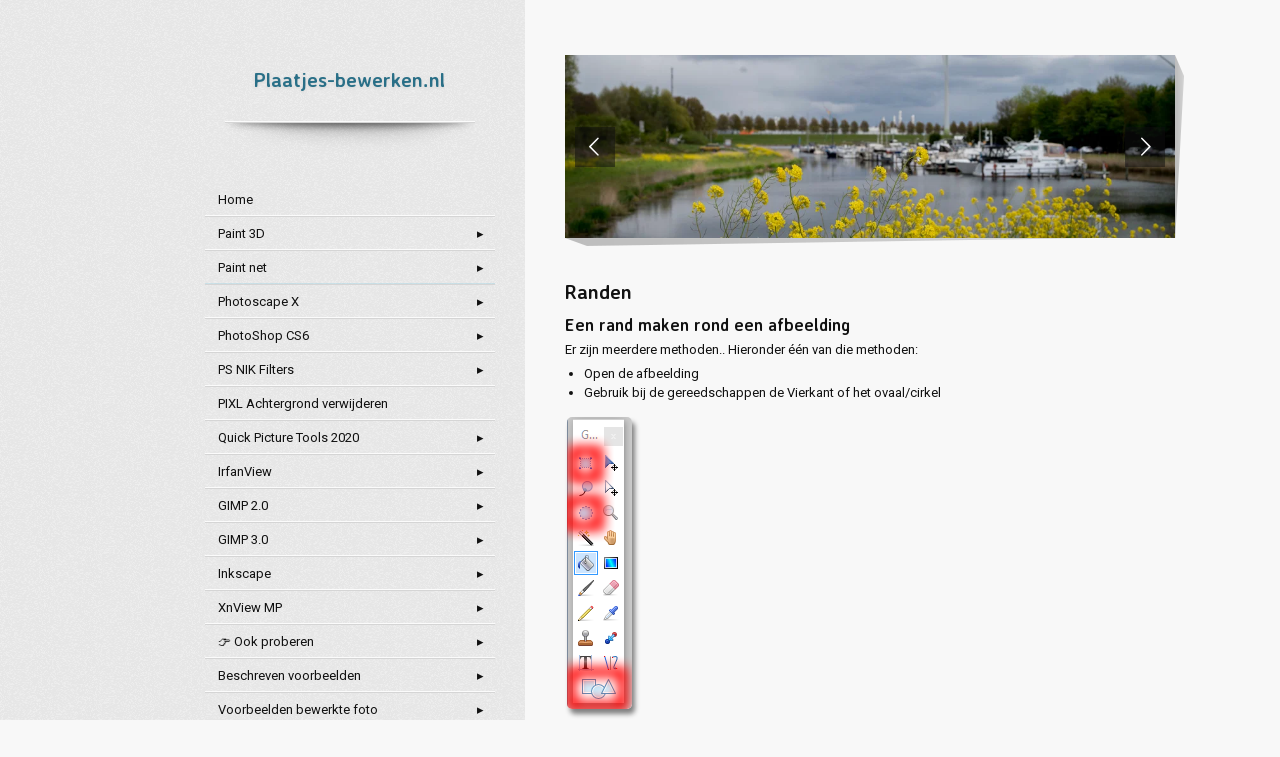

--- FILE ---
content_type: text/html; charset=UTF-8
request_url: https://www.plaatjes-bewerken.nl/paint-net/randen
body_size: 22309
content:
<!DOCTYPE html>
<html lang="nl">
    <head>
        <meta http-equiv="Content-Type" content="text/html; charset=utf-8">
        <meta name="viewport" content="width=device-width, initial-scale=1.0, maximum-scale=5.0">
        <meta http-equiv="X-UA-Compatible" content="IE=edge">
        <link rel="canonical" href="https://www.plaatjes-bewerken.nl/paint-net/randen">
        <link rel="sitemap" type="application/xml" href="https://www.plaatjes-bewerken.nl/sitemap.xml">
        <meta property="og:title" content="Randen / Paint net | Plaatjes-bewerken">
        <meta property="og:url" content="https://www.plaatjes-bewerken.nl/paint-net/randen">
        <base href="https://www.plaatjes-bewerken.nl/">
        <meta name="description" property="og:description" content="">
                <script nonce="e0c72b5c5144aba7acddda774b306128">
            
            window.JOUWWEB = window.JOUWWEB || {};
            window.JOUWWEB.application = window.JOUWWEB.application || {};
            window.JOUWWEB.application = {"backends":[{"domain":"jouwweb.nl","freeDomain":"jouwweb.site"},{"domain":"webador.com","freeDomain":"webadorsite.com"},{"domain":"webador.de","freeDomain":"webadorsite.com"},{"domain":"webador.fr","freeDomain":"webadorsite.com"},{"domain":"webador.es","freeDomain":"webadorsite.com"},{"domain":"webador.it","freeDomain":"webadorsite.com"},{"domain":"jouwweb.be","freeDomain":"jouwweb.site"},{"domain":"webador.ie","freeDomain":"webadorsite.com"},{"domain":"webador.co.uk","freeDomain":"webadorsite.com"},{"domain":"webador.at","freeDomain":"webadorsite.com"},{"domain":"webador.be","freeDomain":"webadorsite.com"},{"domain":"webador.ch","freeDomain":"webadorsite.com"},{"domain":"webador.ch","freeDomain":"webadorsite.com"},{"domain":"webador.mx","freeDomain":"webadorsite.com"},{"domain":"webador.com","freeDomain":"webadorsite.com"},{"domain":"webador.dk","freeDomain":"webadorsite.com"},{"domain":"webador.se","freeDomain":"webadorsite.com"},{"domain":"webador.no","freeDomain":"webadorsite.com"},{"domain":"webador.fi","freeDomain":"webadorsite.com"},{"domain":"webador.ca","freeDomain":"webadorsite.com"},{"domain":"webador.ca","freeDomain":"webadorsite.com"},{"domain":"webador.pl","freeDomain":"webadorsite.com"},{"domain":"webador.com.au","freeDomain":"webadorsite.com"},{"domain":"webador.nz","freeDomain":"webadorsite.com"}],"editorLocale":"nl-NL","editorTimezone":"Europe\/Amsterdam","editorLanguage":"nl","analytics4TrackingId":"G-E6PZPGE4QM","analyticsDimensions":[],"backendDomain":"www.jouwweb.nl","backendShortDomain":"jouwweb.nl","backendKey":"jouwweb-nl","freeWebsiteDomain":"jouwweb.site","noSsl":false,"build":{"reference":"dabeacf"},"linkHostnames":["www.jouwweb.nl","www.webador.com","www.webador.de","www.webador.fr","www.webador.es","www.webador.it","www.jouwweb.be","www.webador.ie","www.webador.co.uk","www.webador.at","www.webador.be","www.webador.ch","fr.webador.ch","www.webador.mx","es.webador.com","www.webador.dk","www.webador.se","www.webador.no","www.webador.fi","www.webador.ca","fr.webador.ca","www.webador.pl","www.webador.com.au","www.webador.nz"],"assetsUrl":"https:\/\/assets.jwwb.nl","loginUrl":"https:\/\/www.jouwweb.nl\/inloggen","publishUrl":"https:\/\/www.jouwweb.nl\/v2\/website\/10199\/publish-proxy","adminUserOrIp":false,"pricing":{"plans":{"lite":{"amount":"700","currency":"EUR"},"pro":{"amount":"1200","currency":"EUR"},"business":{"amount":"2400","currency":"EUR"}},"yearlyDiscount":{"price":{"amount":"0","currency":"EUR"},"ratio":0,"percent":"0%","discountPrice":{"amount":"0","currency":"EUR"},"termPricePerMonth":{"amount":"0","currency":"EUR"},"termPricePerYear":{"amount":"0","currency":"EUR"}}},"hcUrl":{"add-product-variants":"https:\/\/help.jouwweb.nl\/hc\/nl\/articles\/28594307773201","basic-vs-advanced-shipping":"https:\/\/help.jouwweb.nl\/hc\/nl\/articles\/28594268794257","html-in-head":"https:\/\/help.jouwweb.nl\/hc\/nl\/articles\/28594336422545","link-domain-name":"https:\/\/help.jouwweb.nl\/hc\/nl\/articles\/28594325307409","optimize-for-mobile":"https:\/\/help.jouwweb.nl\/hc\/nl\/articles\/28594312927121","seo":"https:\/\/help.jouwweb.nl\/hc\/nl\/sections\/28507243966737","transfer-domain-name":"https:\/\/help.jouwweb.nl\/hc\/nl\/articles\/28594325232657","website-not-secure":"https:\/\/help.jouwweb.nl\/hc\/nl\/articles\/28594252935825"}};
            window.JOUWWEB.brand = {"type":"jouwweb","name":"JouwWeb","domain":"JouwWeb.nl","supportEmail":"support@jouwweb.nl"};
                    
                window.JOUWWEB = window.JOUWWEB || {};
                window.JOUWWEB.websiteRendering = {"locale":"nl-NL","timezone":"Europe\/Amsterdam","routes":{"api\/upload\/product-field":"\/_api\/upload\/product-field","checkout\/cart":"\/winkelwagen","payment":"\/bestelling-afronden\/:publicOrderId","payment\/forward":"\/bestelling-afronden\/:publicOrderId\/forward","public-order":"\/bestelling\/:publicOrderId","checkout\/authorize":"\/winkelwagen\/authorize\/:gateway","wishlist":"\/verlanglijst"}};
                                                    window.JOUWWEB.website = {"id":10199,"locale":"nl-NL","enabled":true,"title":"Plaatjes-bewerken","hasTitle":true,"roleOfLoggedInUser":null,"ownerLocale":"nl-NL","plan":"pro","freeWebsiteDomain":"jouwweb.site","backendKey":"jouwweb-nl","currency":"EUR","defaultLocale":"nl-NL","url":"https:\/\/www.plaatjes-bewerken.nl\/","homepageSegmentId":38480,"category":"website","isOffline":false,"isPublished":true,"locales":["nl-NL"],"allowed":{"ads":false,"credits":true,"externalLinks":true,"slideshow":true,"customDefaultSlideshow":true,"hostedAlbums":true,"moderators":true,"mailboxQuota":1,"statisticsVisitors":true,"statisticsDetailed":true,"statisticsMonths":3,"favicon":true,"password":true,"freeDomains":1,"freeMailAccounts":1,"canUseLanguages":false,"fileUpload":true,"legacyFontSize":true,"webshop":true,"products":10,"imageText":true,"search":true,"audioUpload":true,"videoUpload":100,"allowDangerousForms":false,"allowHtmlCode":true,"mobileBar":true,"sidebar":true,"poll":false,"allowCustomForms":true,"allowBusinessListing":true,"allowCustomAnalytics":true,"allowAccountingLink":true,"digitalProducts":false,"sitemapElement":false},"mobileBar":{"enabled":false,"theme":"accent","email":{"active":true},"location":{"active":true},"phone":{"active":true},"whatsapp":{"active":false},"social":{"active":false,"network":"facebook"}},"webshop":{"enabled":false,"currency":"EUR","taxEnabled":false,"taxInclusive":true,"vatDisclaimerVisible":false,"orderNotice":"<p>Indien u speciale wensen heeft kunt u deze doorgeven via het Opmerkingen-veld in de laatste stap.<\/p>","orderConfirmation":"<p>Hartelijk bedankt voor uw bestelling! U ontvangt zo spoedig mogelijk bericht van ons over de afhandeling van uw bestelling.<\/p>","freeShipping":false,"freeShippingAmount":"0.00","shippingDisclaimerVisible":false,"pickupAllowed":false,"couponAllowed":false,"detailsPageAvailable":true,"socialMediaVisible":true,"termsPage":null,"termsPageUrl":null,"extraTerms":null,"pricingVisible":true,"orderButtonVisible":true,"shippingAdvanced":false,"shippingAdvancedBackEnd":false,"soldOutVisible":false,"backInStockNotificationEnabled":false,"canAddProducts":true,"nextOrderNumber":1,"allowedServicePoints":[],"sendcloudConfigured":false,"sendcloudFallbackPublicKey":"a3d50033a59b4a598f1d7ce7e72aafdf","taxExemptionAllowed":true,"invoiceComment":null,"emptyCartVisible":false,"minimumOrderPrice":null,"productNumbersEnabled":false,"wishlistEnabled":false,"hideTaxOnCart":false},"isTreatedAsWebshop":false};                            window.JOUWWEB.cart = {"products":[],"coupon":null,"shippingCountryCode":null,"shippingChoice":null,"breakdown":[]};                            window.JOUWWEB.scripts = ["website-rendering\/slideshow"];                        window.parent.JOUWWEB.colorPalette = window.JOUWWEB.colorPalette;
        </script>
                <title>Randen / Paint net | Plaatjes-bewerken</title>
                                            <link href="https://primary.jwwb.nl/public/d/9/f/plaatjesmaker/touch-icon-iphone.png?bust=1446655250" rel="apple-touch-icon" sizes="60x60">                                                <link href="https://primary.jwwb.nl/public/d/9/f/plaatjesmaker/touch-icon-ipad.png?bust=1446655250" rel="apple-touch-icon" sizes="76x76">                                                <link href="https://primary.jwwb.nl/public/d/9/f/plaatjesmaker/touch-icon-iphone-retina.png?bust=1446655250" rel="apple-touch-icon" sizes="120x120">                                                <link href="https://primary.jwwb.nl/public/d/9/f/plaatjesmaker/touch-icon-ipad-retina.png?bust=1446655250" rel="apple-touch-icon" sizes="152x152">                                                <link href="https://primary.jwwb.nl/public/d/9/f/plaatjesmaker/favicon.png?bust=1446655250" rel="shortcut icon">                                                <link href="https://primary.jwwb.nl/public/d/9/f/plaatjesmaker/favicon.png?bust=1446655250" rel="icon">                                        <meta property="og:image" content="https&#x3A;&#x2F;&#x2F;primary.jwwb.nl&#x2F;public&#x2F;d&#x2F;9&#x2F;f&#x2F;plaatjesmaker&#x2F;0knvf8&#x2F;paintnet-vormen.png">
                    <meta property="og:image" content="https&#x3A;&#x2F;&#x2F;primary.jwwb.nl&#x2F;public&#x2F;d&#x2F;9&#x2F;f&#x2F;plaatjesmaker&#x2F;c33m9x&#x2F;paintnet-rand02.png">
                    <meta property="og:image" content="https&#x3A;&#x2F;&#x2F;primary.jwwb.nl&#x2F;public&#x2F;d&#x2F;9&#x2F;f&#x2F;plaatjesmaker&#x2F;zanq4b&#x2F;paintnetrand03.png">
                    <meta property="og:image" content="https&#x3A;&#x2F;&#x2F;primary.jwwb.nl&#x2F;public&#x2F;d&#x2F;9&#x2F;f&#x2F;plaatjesmaker&#x2F;sjmlau&#x2F;paintnetrand04.png">
                    <meta property="og:image" content="https&#x3A;&#x2F;&#x2F;primary.jwwb.nl&#x2F;public&#x2F;d&#x2F;9&#x2F;f&#x2F;plaatjesmaker&#x2F;lgrnk2&#x2F;paintnetrand05.png">
                    <meta property="og:image" content="https&#x3A;&#x2F;&#x2F;primary.jwwb.nl&#x2F;public&#x2F;d&#x2F;9&#x2F;f&#x2F;plaatjesmaker&#x2F;xhsan6&#x2F;paintnetrand06.png">
                    <meta property="og:image" content="https&#x3A;&#x2F;&#x2F;primary.jwwb.nl&#x2F;public&#x2F;d&#x2F;9&#x2F;f&#x2F;plaatjesmaker&#x2F;6q5ze9&#x2F;paintnet07.png">
                    <meta property="og:image" content="https&#x3A;&#x2F;&#x2F;primary.jwwb.nl&#x2F;public&#x2F;d&#x2F;9&#x2F;f&#x2F;plaatjesmaker&#x2F;5tobkz&#x2F;copyright-peterfranke.png">
                                    <meta name="twitter:card" content="summary_large_image">
                        <meta property="twitter:image" content="https&#x3A;&#x2F;&#x2F;primary.jwwb.nl&#x2F;public&#x2F;d&#x2F;9&#x2F;f&#x2F;plaatjesmaker&#x2F;0knvf8&#x2F;paintnet-vormen.png">
                                                    <style type="text/css" media="screen">  /* standaard plaatjes een witte rand en afgeronde hoeken */  img {  border: 2px solid darkgrey;  margin: 2px;  border-radius: 5px;  box-shadow: 3px 5px 5px gray;  }  
</style>
<style type="text/css" media="screen">  .jw-slideshow-slide-content-cover {  border: 4px solid darkblue;  margin: 2px;   border-radius: 5px;  }  </style>
<!--  link om google symbooltjes te kunnen gebruiken  --><link href="https://fonts.googleapis.com/icon?family=Material+Icons" rel="stylesheet">
<!-- lettertype voor handtekening --><link href="https://fonts.googleapis.com/css?family=Itim" rel="stylesheet">
<meta name="google-site-verification" content="Ywkdzp4bHJgDN4BfJnQxc4wh6DN4nbZuSyG09icsr58">                            <script src="https://www.googletagmanager.com/gtag/js?id=UA-45737341-1" nonce="e0c72b5c5144aba7acddda774b306128" data-turbo-track="reload" async></script>
<script src="https://plausible.io/js/script.manual.js" nonce="e0c72b5c5144aba7acddda774b306128" data-turbo-track="reload" defer data-domain="shard24.jouwweb.nl"></script>
<link rel="stylesheet" type="text/css" href="https://gfonts.jwwb.nl/css?display=fallback&amp;family=Roboto%3A400%2C700%2C400italic%2C700italic%7CAveria+Sans+Libre%3A400%2C700%2C400italic%2C700italic" nonce="e0c72b5c5144aba7acddda774b306128" data-turbo-track="dynamic">
<script src="https://assets.jwwb.nl/assets/build/website-rendering/nl-NL.js?bust=af8dcdef13a1895089e9" nonce="e0c72b5c5144aba7acddda774b306128" data-turbo-track="reload" defer></script>
<script src="https://assets.jwwb.nl/assets/website-rendering/runtime.cee983c75391f900fb05.js?bust=4ce5de21b577bc4120dd" nonce="e0c72b5c5144aba7acddda774b306128" data-turbo-track="reload" defer></script>
<script src="https://assets.jwwb.nl/assets/website-rendering/812.881ee67943804724d5af.js?bust=78ab7ad7d6392c42d317" nonce="e0c72b5c5144aba7acddda774b306128" data-turbo-track="reload" defer></script>
<script src="https://assets.jwwb.nl/assets/website-rendering/main.5cc2a9179e0462270809.js?bust=47fa63093185ee0400ae" nonce="e0c72b5c5144aba7acddda774b306128" data-turbo-track="reload" defer></script>
<link rel="preload" href="https://assets.jwwb.nl/assets/website-rendering/styles.c611799110a447e67981.css?bust=226f06dc4f39cd5a64cc" as="style">
<link rel="preload" href="https://assets.jwwb.nl/assets/website-rendering/fonts/icons-website-rendering/font/website-rendering.woff2?bust=bd2797014f9452dadc8e" as="font" crossorigin>
<link rel="preconnect" href="https://gfonts.jwwb.nl">
<link rel="stylesheet" type="text/css" href="https://assets.jwwb.nl/assets/website-rendering/styles.c611799110a447e67981.css?bust=226f06dc4f39cd5a64cc" nonce="e0c72b5c5144aba7acddda774b306128" data-turbo-track="dynamic">
<link rel="preconnect" href="https://assets.jwwb.nl">
<link rel="preconnect" href="https://www.google-analytics.com">
<link rel="stylesheet" type="text/css" href="https://primary.jwwb.nl/public/d/9/f/plaatjesmaker/style.css?bust=1768824674" nonce="e0c72b5c5144aba7acddda774b306128" data-turbo-track="dynamic">    </head>
    <body
        id="top"
        class="jw-is-slideshow jw-strips--align-left jw-header-is-text jw-is-segment-page jw-is-frontend jw-is-sidebar jw-is-no-messagebar jw-is-no-touch-device jw-is-no-mobile"
                                    data-jouwweb-page="3115160"
                                                data-jouwweb-segment-id="3115160"
                                                data-jouwweb-segment-type="page"
                                                data-template-threshold="960"
                                                data-template-name="dj&#x7C;light"
                            itemscope
        itemtype="https://schema.org/WebPage"
    >
                                    <meta itemprop="url" content="https://www.plaatjes-bewerken.nl/paint-net/randen">
        <a href="#main-content" class="jw-skip-link">
            Ga direct naar de hoofdinhoud        </a>
        <div class="jw-background"></div>
        <div class="jw-body">
            <div class="jw-mobile-menu jw-mobile-is-text js-mobile-menu">
            <button
            type="button"
            class="jw-mobile-menu__button jw-mobile-search-button"
            aria-label="Zoek binnen website"
        >
            <span class="jw-icon-search"></span>
        </button>
        <div class="jw-mobile-header jw-mobile-header--text">
        <a            class="jw-mobile-header-content"
                            href="/"
                        >
                                        <div class="jw-mobile-text">
                    Plaatjes-bewerken.nl                </div>
                    </a>
    </div>

    
            <button
            type="button"
            class="jw-mobile-menu__button jw-mobile-toggle"
            aria-label="Open / sluit menu"
        >
            <span class="jw-icon-burger"></span>
        </button>
    </div>
    <div class="jw-mobile-menu-search jw-mobile-menu-search--hidden">
        <form
            action="/zoeken"
            method="get"
            class="jw-mobile-menu-search__box"
        >
            <input
                type="text"
                name="q"
                value=""
                placeholder="Zoeken..."
                class="jw-mobile-menu-search__input"
                aria-label="Zoeken"
            >
            <button type="submit" class="jw-btn jw-btn--style-flat jw-mobile-menu-search__button" aria-label="Zoeken">
                <span class="website-rendering-icon-search" aria-hidden="true"></span>
            </button>
            <button type="button" class="jw-btn jw-btn--style-flat jw-mobile-menu-search__button js-cancel-search" aria-label="Zoekopdracht annuleren">
                <span class="website-rendering-icon-cancel" aria-hidden="true"></span>
            </button>
        </form>
    </div>
            <div class="content-root">
    <div class="right">
        <div class="right-content">
            <div class="slider-wrapper jw-slideshow-toggle">
                <div
    id="jw-slideshow"
    class="jw-slideshow jw-slideshow-toggle jw-slideshow--multiple banner-sm"
    data-pause="7000"
    data-autoplay="1"
    data-transition="horizontal"
    data-ratio="0.3"
>
        <ul>
                    <li class="jw-slideshow-slide">
    <div data-key="0" data-text="" data-subtext="" data-buttontext="" data-buttontarget="_self" data-backdrop="0" data-layout="no-text" style="background-position: 50% 50%; background-image: url(&#039;https://primary.jwwb.nl/public/d/9/f/plaatjesmaker/IMGP2486-r.jpg?enable-io=true&amp;enable=upscale&amp;crop=1920%2C576%2Cx0%2Cy252%2Csafe&amp;width=960&amp;height=288&#039;);" data-background-position-x="0.5" data-background-position-y="0.5" class="jw-slideshow-slide-content jw-slideshow-slide-content--display-cover jw-slideshow-slide-content--no-backdrop ">                                    <div class="jw-slideshow-slide-content-height-enforcer-wrapper">
                <div
                    class="jw-slideshow-slide-content-height-enforcer"
                    style="padding-bottom: 30%;"
                >
                </div>
            </div>
                <div class="bx-caption-wrapper jw-slideshow-slide-align-center">
            <div class="bx-caption">
                <div class="jw-slideshow-title"></div>
                                            </div>
        </div>
    </div>
</li>

                    <li class="jw-slideshow-slide">
    <div data-key="1" data-text="" data-subtext="" data-buttontext="" data-buttontarget="_self" data-backdrop="0" data-layout="no-text" style="background-position: 54% 63%; background-image: url(&#039;https://primary.jwwb.nl/public/d/9/f/plaatjesmaker/ScreenCapture166-2.png?enable-io=true&amp;enable=upscale&amp;crop=615%2C185%2Cx0%2Cy140%2Csafe&#039;);" data-background-position-x="0.54" data-background-position-y="0.63" class="jw-slideshow-slide-content jw-slideshow-slide-content--display-cover jw-slideshow-slide-content--no-backdrop ">                                    <div class="jw-slideshow-slide-content-height-enforcer-wrapper">
                <div
                    class="jw-slideshow-slide-content-height-enforcer"
                    style="padding-bottom: 30%;"
                >
                </div>
            </div>
                <div class="bx-caption-wrapper jw-slideshow-slide-align-center">
            <div class="bx-caption">
                <div class="jw-slideshow-title"></div>
                                            </div>
        </div>
    </div>
</li>

                    <li class="jw-slideshow-slide">
    <div data-key="2" data-text="" data-subtext="" data-buttontext="" data-buttontarget="_self" data-backdrop="0" data-layout="no-text" style="background-position: 50% 11%; background-image: url(&#039;https://primary.jwwb.nl/public/d/9/f/plaatjesmaker/posterranden-vb02IMGP3250-r-1.jpg?enable-io=true&amp;enable=upscale&amp;crop=901%2C271%2Cx0%2Cy36%2Csafe&#039;);" data-background-position-x="0.5" data-background-position-y="0.11" class="jw-slideshow-slide-content jw-slideshow-slide-content--display-cover jw-slideshow-slide-content--no-backdrop ">                                    <div class="jw-slideshow-slide-content-height-enforcer-wrapper">
                <div
                    class="jw-slideshow-slide-content-height-enforcer"
                    style="padding-bottom: 30%;"
                >
                </div>
            </div>
                <div class="bx-caption-wrapper jw-slideshow-slide-align-center">
            <div class="bx-caption">
                <div class="jw-slideshow-title"></div>
                                            </div>
        </div>
    </div>
</li>

                    <li class="jw-slideshow-slide">
    <div data-key="3" data-text="" data-subtext="" data-buttontext="" data-buttontarget="_self" data-backdrop="0" data-layout="no-text" style="background-position: 48% 20%; background-image: url(&#039;https://primary.jwwb.nl/public/d/9/f/plaatjesmaker/20207812-16x9.jpg?enable-io=true&amp;enable=upscale&amp;crop=1920%2C576%2Cx0%2Cy101%2Csafe&amp;width=960&amp;height=288&#039;);" data-background-position-x="0.48" data-background-position-y="0.2" class="jw-slideshow-slide-content jw-slideshow-slide-content--display-cover jw-slideshow-slide-content--no-backdrop ">                                    <div class="jw-slideshow-slide-content-height-enforcer-wrapper">
                <div
                    class="jw-slideshow-slide-content-height-enforcer"
                    style="padding-bottom: 30%;"
                >
                </div>
            </div>
                <div class="bx-caption-wrapper jw-slideshow-slide-align-center">
            <div class="bx-caption">
                <div class="jw-slideshow-title"></div>
                                            </div>
        </div>
    </div>
</li>

                    <li class="jw-slideshow-slide">
    <div data-key="4" data-text="" data-subtext="" data-buttontext="" data-buttontarget="_self" data-backdrop="0" data-layout="no-text" style="background-position: 50% 50%; background-image: url(&#039;https://primary.jwwb.nl/public/d/9/f/plaatjesmaker/waardenbeperken2-2.png?enable-io=true&amp;enable=upscale&amp;crop=944%2C284%2Cx0%2Cy173%2Csafe&#039;);" data-background-position-x="0.5" data-background-position-y="0.5" class="jw-slideshow-slide-content jw-slideshow-slide-content--display-cover jw-slideshow-slide-content--no-backdrop ">                                    <div class="jw-slideshow-slide-content-height-enforcer-wrapper">
                <div
                    class="jw-slideshow-slide-content-height-enforcer"
                    style="padding-bottom: 30%;"
                >
                </div>
            </div>
                <div class="bx-caption-wrapper jw-slideshow-slide-align-center">
            <div class="bx-caption">
                <div class="jw-slideshow-title"></div>
                                            </div>
        </div>
    </div>
</li>

                    <li class="jw-slideshow-slide">
    <div data-key="5" data-text="" data-subtext="" data-buttontext="" data-buttontarget="_self" data-backdrop="0" data-layout="no-text" style="background-position: 50% 50%; background-image: url(&#039;https://primary.jwwb.nl/public/d/9/f/plaatjesmaker/20207668-16x9-1280.jpg?enable-io=true&amp;enable=upscale&amp;crop=1280%2C384%2Cx0%2Cy168%2Csafe&amp;width=960&amp;height=288&#039;);" data-background-position-x="0.5" data-background-position-y="0.5" class="jw-slideshow-slide-content jw-slideshow-slide-content--display-cover jw-slideshow-slide-content--no-backdrop ">                                    <div class="jw-slideshow-slide-content-height-enforcer-wrapper">
                <div
                    class="jw-slideshow-slide-content-height-enforcer"
                    style="padding-bottom: 30%;"
                >
                </div>
            </div>
                <div class="bx-caption-wrapper jw-slideshow-slide-align-center">
            <div class="bx-caption">
                <div class="jw-slideshow-title"></div>
                                            </div>
        </div>
    </div>
</li>

                    <li class="jw-slideshow-slide">
    <div data-key="6" data-text="" data-subtext="" data-buttontext="" data-buttontarget="_self" data-backdrop="0" data-layout="no-text" style="background-position: 50% 50%; background-image: url(&#039;https://primary.jwwb.nl/public/d/9/f/plaatjesmaker/imgp0255-1920-16x9-1280.jpg?enable-io=true&amp;enable=upscale&amp;crop=1280%2C384%2Cx0%2Cy168%2Csafe&amp;width=960&amp;height=288&#039;);" data-background-position-x="0.5" data-background-position-y="0.5" class="jw-slideshow-slide-content jw-slideshow-slide-content--display-cover jw-slideshow-slide-content--no-backdrop ">                                    <div class="jw-slideshow-slide-content-height-enforcer-wrapper">
                <div
                    class="jw-slideshow-slide-content-height-enforcer"
                    style="padding-bottom: 30%;"
                >
                </div>
            </div>
                <div class="bx-caption-wrapper jw-slideshow-slide-align-center">
            <div class="bx-caption">
                <div class="jw-slideshow-title"></div>
                                            </div>
        </div>
    </div>
</li>

                    <li class="jw-slideshow-slide">
    <div data-key="7" data-text="" data-subtext="" data-buttontext="" data-buttontarget="_self" data-backdrop="0" data-layout="no-text" style="background-position: 50% 50%; background-image: url(&#039;https://primary.jwwb.nl/public/d/9/f/plaatjesmaker/20208142-16x9-1280.jpg?enable-io=true&amp;enable=upscale&amp;crop=1280%2C384%2Cx0%2Cy168%2Csafe&amp;width=960&amp;height=288&#039;);" data-background-position-x="0.5" data-background-position-y="0.5" class="jw-slideshow-slide-content jw-slideshow-slide-content--display-cover jw-slideshow-slide-content--no-backdrop ">                                    <div class="jw-slideshow-slide-content-height-enforcer-wrapper">
                <div
                    class="jw-slideshow-slide-content-height-enforcer"
                    style="padding-bottom: 30%;"
                >
                </div>
            </div>
                <div class="bx-caption-wrapper jw-slideshow-slide-align-center">
            <div class="bx-caption">
                <div class="jw-slideshow-title"></div>
                                            </div>
        </div>
    </div>
</li>

            </ul>
        <div class="jw-slideshow__scroll-arrow">
        <i class="website-rendering-icon-down-open-big"></i>
    </div>
    <style>
                @media screen and (min-width: 1200px) {
            .jw-slideshow-slide-content-height-enforcer-wrapper {
                max-height: 360px !important;
            }
        }
            </style>
</div>

            </div>
            
<main id="main-content" class="block-content">
    <div data-section-name="content" class="jw-section jw-section-content jw-responsive">
        <div
    id="jw-element-36570361"
    data-jw-element-id="36570361"
        class="jw-tree-node jw-element jw-strip-root jw-tree-container jw-responsive jw-node-is-first-child jw-node-is-last-child"
>
    <div
    id="jw-element-340448745"
    data-jw-element-id="340448745"
        class="jw-tree-node jw-element jw-strip jw-tree-container jw-responsive jw-strip--default jw-strip--style-color jw-strip--color-default jw-strip--padding-both jw-node-is-first-child jw-strip--primary jw-node-is-last-child"
>
    <div class="jw-strip__content-container"><div class="jw-strip__content jw-responsive">
                    <div
    id="jw-element-36570442"
    data-jw-element-id="36570442"
        class="jw-tree-node jw-element jw-image-text jw-node-is-first-child"
>
    <div class="jw-element-imagetext-text">
            <h2  class="jw-heading-100">Randen</h2>    </div>
</div><div
    id="jw-element-36570446"
    data-jw-element-id="36570446"
        class="jw-tree-node jw-element jw-image-text"
>
    <div class="jw-element-imagetext-text">
            <h2 class="jw-heading-85">Een rand maken rond een afbeelding</h2>    </div>
</div><div
    id="jw-element-36570458"
    data-jw-element-id="36570458"
        class="jw-tree-node jw-element jw-image-text"
>
    <div class="jw-element-imagetext-text">
            <p>Er zijn meerdere methoden.. Hieronder &eacute;&eacute;n van die methoden:</p>
<ul>
<li>Open de afbeelding</li>
<li>Gebruik bij de gereedschappen de Vierkant of het ovaal/cirkel</li>
</ul>    </div>
</div><div
    id="jw-element-36570955"
    data-jw-element-id="36570955"
        class="jw-tree-node jw-element jw-image"
>
    <div
    class="jw-intent jw-element-image jw-element-content jw-element-image-is-left"
            style="width: 65px;"
    >
            
        
                <picture
            class="jw-element-image__image-wrapper jw-image-is-square jw-intrinsic"
            style="padding-top: 449.2308%;"
        >
                                            <img class="jw-element-image__image jw-intrinsic__item" style="--jw-element-image--pan-x: 0.5; --jw-element-image--pan-y: 0.5;" alt="" src="https://primary.jwwb.nl/public/d/9/f/plaatjesmaker/paintnet-vormen.png" srcset="https://primary.jwwb.nl/public/d/9/f/plaatjesmaker/0knvf8/paintnet-vormen.png?enable-io=true&amp;width=96 96w, https://primary.jwwb.nl/public/d/9/f/plaatjesmaker/0knvf8/paintnet-vormen.png?enable-io=true&amp;width=147 147w, https://primary.jwwb.nl/public/d/9/f/plaatjesmaker/0knvf8/paintnet-vormen.png?enable-io=true&amp;width=226 226w, https://primary.jwwb.nl/public/d/9/f/plaatjesmaker/0knvf8/paintnet-vormen.png?enable-io=true&amp;width=347 347w, https://primary.jwwb.nl/public/d/9/f/plaatjesmaker/0knvf8/paintnet-vormen.png?enable-io=true&amp;width=532 532w, https://primary.jwwb.nl/public/d/9/f/plaatjesmaker/0knvf8/paintnet-vormen.png?enable-io=true&amp;width=816 816w, https://primary.jwwb.nl/public/d/9/f/plaatjesmaker/0knvf8/paintnet-vormen.png?enable-io=true&amp;width=1252 1252w, https://primary.jwwb.nl/public/d/9/f/plaatjesmaker/0knvf8/paintnet-vormen.png?enable-io=true&amp;width=1920 1920w" sizes="auto, min(100vw, 1200px), 100vw" loading="lazy" width="65" height="292">                    </picture>

            </div>
</div><div
    id="jw-element-36570968"
    data-jw-element-id="36570968"
        class="jw-tree-node jw-element jw-image-text"
>
    <div class="jw-element-imagetext-text">
            <ul>
<li>Maak een nieuwe laag aan</li>
<li>In dit voorbeeld een ovaal</li>
</ul>    </div>
</div><div
    id="jw-element-36571025"
    data-jw-element-id="36571025"
        class="jw-tree-node jw-element jw-image"
>
    <div
    class="jw-intent jw-element-image jw-element-content jw-element-image-is-left jw-element-image--full-width-to-640"
            style="width: 458px;"
    >
            
        
                <picture
            class="jw-element-image__image-wrapper jw-image-is-square jw-intrinsic"
            style="padding-top: 67.141%;"
        >
                                            <img class="jw-element-image__image jw-intrinsic__item" style="--jw-element-image--pan-x: 0.5; --jw-element-image--pan-y: 0.5;" alt="" src="https://primary.jwwb.nl/public/d/9/f/plaatjesmaker/paintnet-rand02.png" srcset="https://primary.jwwb.nl/public/d/9/f/plaatjesmaker/c33m9x/paintnet-rand02.png?enable-io=true&amp;width=96 96w, https://primary.jwwb.nl/public/d/9/f/plaatjesmaker/c33m9x/paintnet-rand02.png?enable-io=true&amp;width=147 147w, https://primary.jwwb.nl/public/d/9/f/plaatjesmaker/c33m9x/paintnet-rand02.png?enable-io=true&amp;width=226 226w, https://primary.jwwb.nl/public/d/9/f/plaatjesmaker/c33m9x/paintnet-rand02.png?enable-io=true&amp;width=347 347w, https://primary.jwwb.nl/public/d/9/f/plaatjesmaker/c33m9x/paintnet-rand02.png?enable-io=true&amp;width=532 532w, https://primary.jwwb.nl/public/d/9/f/plaatjesmaker/c33m9x/paintnet-rand02.png?enable-io=true&amp;width=816 816w, https://primary.jwwb.nl/public/d/9/f/plaatjesmaker/c33m9x/paintnet-rand02.png?enable-io=true&amp;width=1252 1252w, https://primary.jwwb.nl/public/d/9/f/plaatjesmaker/c33m9x/paintnet-rand02.png?enable-io=true&amp;width=1920 1920w" sizes="auto, min(100vw, 458px), 100vw" loading="lazy" width="773" height="519">                    </picture>

            </div>
</div><div
    id="jw-element-36571026"
    data-jw-element-id="36571026"
        class="jw-tree-node jw-element jw-image-text"
>
    <div class="jw-element-imagetext-text">
            <ul>
<li>Kies in het menu: Bewerken - Selectie omkeren<br />PS Zorg dat 'Tolerantie' goed staat ingesteld.</li>
<li>Vul met het 'Emmertje' de selectie met de gewenste kleur</li>
</ul>    </div>
</div><div
    id="jw-element-36571039"
    data-jw-element-id="36571039"
        class="jw-tree-node jw-element jw-image"
>
    <div
    class="jw-intent jw-element-image jw-element-content jw-element-image-is-left jw-element-image--full-width-to-640"
            style="width: 458px;"
    >
            
        
                <picture
            class="jw-element-image__image-wrapper jw-image-is-square jw-intrinsic"
            style="padding-top: 67.5676%;"
        >
                                            <img class="jw-element-image__image jw-intrinsic__item" style="--jw-element-image--pan-x: 0.5; --jw-element-image--pan-y: 0.5;" alt="" src="https://primary.jwwb.nl/public/d/9/f/plaatjesmaker/paintnetrand03.png" srcset="https://primary.jwwb.nl/public/d/9/f/plaatjesmaker/zanq4b/paintnetrand03.png?enable-io=true&amp;width=96 96w, https://primary.jwwb.nl/public/d/9/f/plaatjesmaker/zanq4b/paintnetrand03.png?enable-io=true&amp;width=147 147w, https://primary.jwwb.nl/public/d/9/f/plaatjesmaker/zanq4b/paintnetrand03.png?enable-io=true&amp;width=226 226w, https://primary.jwwb.nl/public/d/9/f/plaatjesmaker/zanq4b/paintnetrand03.png?enable-io=true&amp;width=347 347w, https://primary.jwwb.nl/public/d/9/f/plaatjesmaker/zanq4b/paintnetrand03.png?enable-io=true&amp;width=532 532w, https://primary.jwwb.nl/public/d/9/f/plaatjesmaker/zanq4b/paintnetrand03.png?enable-io=true&amp;width=816 816w, https://primary.jwwb.nl/public/d/9/f/plaatjesmaker/zanq4b/paintnetrand03.png?enable-io=true&amp;width=1252 1252w, https://primary.jwwb.nl/public/d/9/f/plaatjesmaker/zanq4b/paintnetrand03.png?enable-io=true&amp;width=1920 1920w" sizes="auto, min(100vw, 458px), 100vw" loading="lazy" width="777" height="525">                    </picture>

            </div>
</div><div
    id="jw-element-36571054"
    data-jw-element-id="36571054"
        class="jw-tree-node jw-element jw-image-text"
>
    <div class="jw-element-imagetext-text">
            <ul>
<li>Kies: Bewerken - Niets electeren</li>
<li>Sla de afbeelding op.</li>
</ul>    </div>
</div><div
    id="jw-element-36571089"
    data-jw-element-id="36571089"
        class="jw-tree-node jw-element jw-separator"
>
    <div class="jw-element-separator-padding">
    <hr
        class="jw-element-separator jw-element-separator--thin jw-element-separator--solid"
        style="--jw-element-separator__margin&#x3A;&#x20;1.0000em"
    />
</div>
</div><div
    id="jw-element-36571091"
    data-jw-element-id="36571091"
        class="jw-tree-node jw-element jw-image-text"
>
    <div class="jw-element-imagetext-text">
            <ul>
<li>Je kan ook zelf in plaats van een vorm te gebruiken, zelf een lijn tekenen.<br /><br /></li>
<li>Zorg dan wel dat de 'Tolerantie' niet te hoog staat !</li>
</ul>    </div>
</div><div
    id="jw-element-36571115"
    data-jw-element-id="36571115"
        class="jw-tree-node jw-element jw-image"
>
    <div
    class="jw-intent jw-element-image jw-element-content jw-element-image-is-left jw-element-image--full-width-to-640"
            style="width: 458px;"
    >
            
                    <a
                class="jw-enlarge-image"
                href="https://primary.jwwb.nl/public/d/9/f/plaatjesmaker/sjmlau/paintnetrand04.png"
                title="Toon grotere versie"
                data-width="792"
                data-height="622"
                data-aspect="0.785"
                data-thumb-aspect="0.785"
            >
        
                <picture
            class="jw-element-image__image-wrapper jw-image-is-square jw-intrinsic"
            style="padding-top: 78.5354%;"
        >
                                            <img class="jw-element-image__image jw-intrinsic__item" style="--jw-element-image--pan-x: 0.5; --jw-element-image--pan-y: 0.5;" alt="" src="https://primary.jwwb.nl/public/d/9/f/plaatjesmaker/paintnetrand04.png" srcset="https://primary.jwwb.nl/public/d/9/f/plaatjesmaker/sjmlau/paintnetrand04.png?enable-io=true&amp;width=96 96w, https://primary.jwwb.nl/public/d/9/f/plaatjesmaker/sjmlau/paintnetrand04.png?enable-io=true&amp;width=147 147w, https://primary.jwwb.nl/public/d/9/f/plaatjesmaker/sjmlau/paintnetrand04.png?enable-io=true&amp;width=226 226w, https://primary.jwwb.nl/public/d/9/f/plaatjesmaker/sjmlau/paintnetrand04.png?enable-io=true&amp;width=347 347w, https://primary.jwwb.nl/public/d/9/f/plaatjesmaker/sjmlau/paintnetrand04.png?enable-io=true&amp;width=532 532w, https://primary.jwwb.nl/public/d/9/f/plaatjesmaker/sjmlau/paintnetrand04.png?enable-io=true&amp;width=816 816w, https://primary.jwwb.nl/public/d/9/f/plaatjesmaker/sjmlau/paintnetrand04.png?enable-io=true&amp;width=1252 1252w, https://primary.jwwb.nl/public/d/9/f/plaatjesmaker/sjmlau/paintnetrand04.png?enable-io=true&amp;width=1920 1920w" sizes="auto, min(100vw, 458px), 100vw" loading="lazy" width="792" height="622">                    </picture>

                    </a>
            </div>
</div><div
    id="jw-element-36571165"
    data-jw-element-id="36571165"
        class="jw-tree-node jw-element jw-image-text"
>
    <div class="jw-element-imagetext-text">
            <ul>
<li>Teken de lijn op een nieuwe laag</li>
<li>Selecteer de laag met de foto en verwijder de selectie</li>
<li>Je kan de afbeelding zo opslaan, of je kunt nog verder gaan met vullen..</li>
</ul>    </div>
</div><div
    id="jw-element-36571192"
    data-jw-element-id="36571192"
        class="jw-tree-node jw-element jw-image"
>
    <div
    class="jw-intent jw-element-image jw-element-content jw-element-image-is-left jw-element-image--full-width-to-640"
            style="width: 458px;"
    >
            
        
                <picture
            class="jw-element-image__image-wrapper jw-image-is-square jw-intrinsic"
            style="padding-top: 67.0513%;"
        >
                                            <img class="jw-element-image__image jw-intrinsic__item" style="--jw-element-image--pan-x: 0.5; --jw-element-image--pan-y: 0.5;" alt="" src="https://primary.jwwb.nl/public/d/9/f/plaatjesmaker/paintnetrand05.png" srcset="https://primary.jwwb.nl/public/d/9/f/plaatjesmaker/lgrnk2/paintnetrand05.png?enable-io=true&amp;width=96 96w, https://primary.jwwb.nl/public/d/9/f/plaatjesmaker/lgrnk2/paintnetrand05.png?enable-io=true&amp;width=147 147w, https://primary.jwwb.nl/public/d/9/f/plaatjesmaker/lgrnk2/paintnetrand05.png?enable-io=true&amp;width=226 226w, https://primary.jwwb.nl/public/d/9/f/plaatjesmaker/lgrnk2/paintnetrand05.png?enable-io=true&amp;width=347 347w, https://primary.jwwb.nl/public/d/9/f/plaatjesmaker/lgrnk2/paintnetrand05.png?enable-io=true&amp;width=532 532w, https://primary.jwwb.nl/public/d/9/f/plaatjesmaker/lgrnk2/paintnetrand05.png?enable-io=true&amp;width=816 816w, https://primary.jwwb.nl/public/d/9/f/plaatjesmaker/lgrnk2/paintnetrand05.png?enable-io=true&amp;width=1252 1252w, https://primary.jwwb.nl/public/d/9/f/plaatjesmaker/lgrnk2/paintnetrand05.png?enable-io=true&amp;width=1920 1920w" sizes="auto, min(100vw, 458px), 100vw" loading="lazy" width="780" height="523">                    </picture>

            </div>
</div><div
    id="jw-element-36571207"
    data-jw-element-id="36571207"
        class="jw-tree-node jw-element jw-image-text"
>
    <div class="jw-element-imagetext-text">
            <ul>
<li>Vul nu in de laag waarin de lijn is getekend de buitenrand met de gewenste kleur.</li>
</ul>    </div>
</div><div
    id="jw-element-36571237"
    data-jw-element-id="36571237"
        class="jw-tree-node jw-element jw-image"
>
    <div
    class="jw-intent jw-element-image jw-element-content jw-element-image-is-left jw-element-image--full-width-to-640"
            style="width: 476px;"
    >
            
        
                <picture
            class="jw-element-image__image-wrapper jw-image-is-square jw-intrinsic"
            style="padding-top: 66.6239%;"
        >
                                            <img class="jw-element-image__image jw-intrinsic__item" style="--jw-element-image--pan-x: 0.5; --jw-element-image--pan-y: 0.5;" alt="" src="https://primary.jwwb.nl/public/d/9/f/plaatjesmaker/paintnetrand06.png" srcset="https://primary.jwwb.nl/public/d/9/f/plaatjesmaker/xhsan6/paintnetrand06.png?enable-io=true&amp;width=96 96w, https://primary.jwwb.nl/public/d/9/f/plaatjesmaker/xhsan6/paintnetrand06.png?enable-io=true&amp;width=147 147w, https://primary.jwwb.nl/public/d/9/f/plaatjesmaker/xhsan6/paintnetrand06.png?enable-io=true&amp;width=226 226w, https://primary.jwwb.nl/public/d/9/f/plaatjesmaker/xhsan6/paintnetrand06.png?enable-io=true&amp;width=347 347w, https://primary.jwwb.nl/public/d/9/f/plaatjesmaker/xhsan6/paintnetrand06.png?enable-io=true&amp;width=532 532w, https://primary.jwwb.nl/public/d/9/f/plaatjesmaker/xhsan6/paintnetrand06.png?enable-io=true&amp;width=816 816w, https://primary.jwwb.nl/public/d/9/f/plaatjesmaker/xhsan6/paintnetrand06.png?enable-io=true&amp;width=1252 1252w, https://primary.jwwb.nl/public/d/9/f/plaatjesmaker/xhsan6/paintnetrand06.png?enable-io=true&amp;width=1920 1920w" sizes="auto, min(100vw, 476px), 100vw" loading="lazy" width="779" height="519">                    </picture>

            </div>
</div><div
    id="jw-element-36571468"
    data-jw-element-id="36571468"
        class="jw-tree-node jw-element jw-image-text"
>
    <div class="jw-element-imagetext-text">
            <ul>
<li>..of je plakt de afbeelding in een andere afbeelding !</li>
</ul>    </div>
</div><div
    id="jw-element-36571454"
    data-jw-element-id="36571454"
        class="jw-tree-node jw-element jw-image jw-node-is-last-child"
>
    <div
    class="jw-intent jw-element-image jw-element-content jw-element-image-is-left jw-element-image--full-width-to-640"
            style="width: 995px;"
    >
            
                    <a
                class="jw-enlarge-image"
                href="https://primary.jwwb.nl/public/d/9/f/plaatjesmaker/6q5ze9/paintnet07.png"
                title="Toon grotere versie"
                data-width="995"
                data-height="660"
                data-aspect="0.663"
                data-thumb-aspect="0.663"
            >
        
                <picture
            class="jw-element-image__image-wrapper jw-image-is-square jw-intrinsic"
            style="padding-top: 66.3329%;"
        >
                                            <img class="jw-element-image__image jw-intrinsic__item" style="--jw-element-image--pan-x: 0.5; --jw-element-image--pan-y: 0.5;" alt="" src="https://primary.jwwb.nl/public/d/9/f/plaatjesmaker/paintnet07.png" srcset="https://primary.jwwb.nl/public/d/9/f/plaatjesmaker/6q5ze9/paintnet07.png?enable-io=true&amp;width=96 96w, https://primary.jwwb.nl/public/d/9/f/plaatjesmaker/6q5ze9/paintnet07.png?enable-io=true&amp;width=147 147w, https://primary.jwwb.nl/public/d/9/f/plaatjesmaker/6q5ze9/paintnet07.png?enable-io=true&amp;width=226 226w, https://primary.jwwb.nl/public/d/9/f/plaatjesmaker/6q5ze9/paintnet07.png?enable-io=true&amp;width=347 347w, https://primary.jwwb.nl/public/d/9/f/plaatjesmaker/6q5ze9/paintnet07.png?enable-io=true&amp;width=532 532w, https://primary.jwwb.nl/public/d/9/f/plaatjesmaker/6q5ze9/paintnet07.png?enable-io=true&amp;width=816 816w, https://primary.jwwb.nl/public/d/9/f/plaatjesmaker/6q5ze9/paintnet07.png?enable-io=true&amp;width=1252 1252w, https://primary.jwwb.nl/public/d/9/f/plaatjesmaker/6q5ze9/paintnet07.png?enable-io=true&amp;width=1920 1920w" sizes="auto, min(100vw, 1200px), 100vw" loading="lazy" width="799" height="530">                    </picture>

                    </a>
            </div>
</div></div></div></div></div>            </div>
</main>
            <footer class="block-footer">
    <div
        data-section-name="footer"
        class="jw-section jw-section-footer jw-responsive"
    >
                <div class="jw-strip jw-strip--default jw-strip--style-color jw-strip--primary jw-strip--color-default jw-strip--padding-both"><div class="jw-strip__content-container"><div class="jw-strip__content jw-responsive">            <div
    id="jw-element-15776882"
    data-jw-element-id="15776882"
        class="jw-tree-node jw-element jw-simple-root jw-tree-container jw-tree-container--empty jw-responsive jw-node-is-first-child jw-node-is-last-child"
>
    </div>                            <div class="jw-credits clear">
                    <div class="jw-credits-owner">
                        <div id="jw-footer-text">
                            <div class="jw-footer-text-content">
                                &copy; 2010 - 2026 Plaatjes-bewerken                            </div>
                        </div>
                    </div>
                    <div class="jw-credits-right">
                                                                    </div>
                </div>
                    </div></div></div>    </div>
</footer>
        </div>
    </div>
    <div class="left">
        <div class="left-content simple-brick-max-width-sidebar">
            <div class="logo-wrapper js-topbar-content-container">
                <div class="clear">
                    <div class="jw-header-logo">
        <div
    class="jw-header jw-header-title-container jw-header-text jw-header-text-toggle"
    data-stylable="true"
>
    <a        id="jw-header-title"
        class="jw-header-title"
                    href="/"
            >
        Plaatjes-bewerken.nl    </a>
</div>
</div>
                </div>
                <div class="logo-seperator"></div>
            </div>
            <nav class="nav jw-menu-copy">
                <ul
    id="jw-menu"
    class="jw-menu jw-menu-vertical"
            >
            <li
    class="jw-menu-item"
>
        <a        class="jw-menu-link"
        href="/"                                            data-page-link-id="38480"
                            >
                <span class="">
            Home        </span>
            </a>
                </li>
            <li
    class="jw-menu-item jw-menu-has-submenu"
>
        <a        class="jw-menu-link"
        href="/paint-3d"                                            data-page-link-id="3551662"
                            >
                <span class="">
            Paint 3D        </span>
                    <span class="jw-arrow jw-arrow-toplevel"></span>
            </a>
                    <ul
            class="jw-submenu"
                    >
                            <li
    class="jw-menu-item"
>
        <a        class="jw-menu-link"
        href="/paint-3d/p3d-2d-vormen"                                            data-page-link-id="3563948"
                            >
                <span class="">
            P3D 2D vormen        </span>
            </a>
                </li>
                            <li
    class="jw-menu-item"
>
        <a        class="jw-menu-link"
        href="/paint-3d/p3d-2d-lijnen"                                            data-page-link-id="3568149"
                            >
                <span class="">
            P3D 2D lijnen        </span>
            </a>
                </li>
                    </ul>
        </li>
            <li
    class="jw-menu-item jw-menu-has-submenu jw-menu-is-active"
>
        <a        class="jw-menu-link js-active-menu-item"
        href="/paint-net"                                            data-page-link-id="1057529"
                            >
                <span class="">
            Paint net        </span>
                    <span class="jw-arrow jw-arrow-toplevel"></span>
            </a>
                    <ul
            class="jw-submenu"
                    >
                            <li
    class="jw-menu-item"
>
        <a        class="jw-menu-link"
        href="/paint-net/instellingen"                                            data-page-link-id="2278038"
                            >
                <span class="">
            Instellingen        </span>
            </a>
                </li>
                            <li
    class="jw-menu-item jw-menu-has-submenu"
>
        <a        class="jw-menu-link"
        href="/paint-net/gereedschap"                                            data-page-link-id="3114747"
                            >
                <span class="">
            Gereedschap        </span>
                    <span class="jw-arrow"></span>
            </a>
                    <ul
            class="jw-submenu"
                    >
                            <li
    class="jw-menu-item"
>
        <a        class="jw-menu-link"
        href="/paint-net/gereedschap/verloop-kleuren"                                            data-page-link-id="3114751"
                            >
                <span class="">
            Verloop kleuren        </span>
            </a>
                </li>
                            <li
    class="jw-menu-item"
>
        <a        class="jw-menu-link"
        href="/paint-net/gereedschap/vormen"                                            data-page-link-id="3126457"
                            >
                <span class="">
            Vormen        </span>
            </a>
                </li>
                    </ul>
        </li>
                            <li
    class="jw-menu-item jw-menu-has-submenu"
>
        <a        class="jw-menu-link"
        href="/paint-net/effecten-1"                                            data-page-link-id="2278080"
                            >
                <span class="">
            Effecten        </span>
                    <span class="jw-arrow"></span>
            </a>
                    <ul
            class="jw-submenu"
                    >
                            <li
    class="jw-menu-item"
>
        <a        class="jw-menu-link"
        href="/paint-net/effecten-1/artistiek-1"                                            data-page-link-id="2278129"
                            >
                <span class="">
            Artistiek        </span>
            </a>
                </li>
                            <li
    class="jw-menu-item"
>
        <a        class="jw-menu-link"
        href="/paint-net/effecten-1/foto"                                            data-page-link-id="2278357"
                            >
                <span class="">
            Foto        </span>
            </a>
                </li>
                            <li
    class="jw-menu-item jw-menu-has-submenu"
>
        <a        class="jw-menu-link"
        href="/paint-net/effecten-1/genereren"                                            data-page-link-id="2278459"
                            >
                <span class="">
            Genereren        </span>
                    <span class="jw-arrow"></span>
            </a>
                    <ul
            class="jw-submenu"
                    >
                            <li
    class="jw-menu-item"
>
        <a        class="jw-menu-link"
        href="/paint-net/effecten-1/genereren/voorbeeld-wolken"                                            data-page-link-id="3373801"
                            >
                <span class="">
            Voorbeeld Wolken        </span>
            </a>
                </li>
                    </ul>
        </li>
                            <li
    class="jw-menu-item"
>
        <a        class="jw-menu-link"
        href="/paint-net/effecten-1/ruis-1"                                            data-page-link-id="2278848"
                            >
                <span class="">
            Ruis        </span>
            </a>
                </li>
                            <li
    class="jw-menu-item"
>
        <a        class="jw-menu-link"
        href="/paint-net/effecten-1/stileren-1"                                            data-page-link-id="2278880"
                            >
                <span class="">
            Stileren        </span>
            </a>
                </li>
                            <li
    class="jw-menu-item jw-menu-has-submenu"
>
        <a        class="jw-menu-link"
        href="/paint-net/effecten-1/vervagen"                                            data-page-link-id="2279103"
                            >
                <span class="">
            Vervagen        </span>
                    <span class="jw-arrow"></span>
            </a>
                    <ul
            class="jw-submenu"
                    >
                            <li
    class="jw-menu-item"
>
        <a        class="jw-menu-link"
        href="/paint-net/effecten-1/vervagen/gaussiaans-en-rand"                                            data-page-link-id="3116933"
                            >
                <span class="">
            Gaussiaans en Rand        </span>
            </a>
                </li>
                    </ul>
        </li>
                            <li
    class="jw-menu-item"
>
        <a        class="jw-menu-link"
        href="/paint-net/effecten-1/vervormen-1"                                            data-page-link-id="2279251"
                            >
                <span class="">
            Vervormen        </span>
            </a>
                </li>
                    </ul>
        </li>
                            <li
    class="jw-menu-item jw-menu-has-submenu"
>
        <a        class="jw-menu-link"
        href="/paint-net/lagen"                                            data-page-link-id="2281458"
                            >
                <span class="">
            Lagen        </span>
                    <span class="jw-arrow"></span>
            </a>
                    <ul
            class="jw-submenu"
                    >
                            <li
    class="jw-menu-item"
>
        <a        class="jw-menu-link"
        href="/paint-net/lagen/voorbeeld-poolcooerdinaten"                                            data-page-link-id="2281469"
                            >
                <span class="">
            Voorbeeld Poolcoördinaten        </span>
            </a>
                </li>
                            <li
    class="jw-menu-item"
>
        <a        class="jw-menu-link"
        href="/paint-net/lagen/voorbeeld-tekst-transparant"                                            data-page-link-id="3368144"
                            >
                <span class="">
            Voorbeeld Tekst transparant        </span>
            </a>
                </li>
                            <li
    class="jw-menu-item"
>
        <a        class="jw-menu-link"
        href="/paint-net/lagen/voorbeeld-verloop-laag"                                            data-page-link-id="3373007"
                            >
                <span class="">
            Voorbeeld Verloop laag        </span>
            </a>
                </li>
                            <li
    class="jw-menu-item"
>
        <a        class="jw-menu-link"
        href="/paint-net/lagen/voorbeeld-weerspiegeling-tekst"                                            data-page-link-id="3275222"
                            >
                <span class="">
            Voorbeeld Weerspiegeling tekst        </span>
            </a>
                </li>
                    </ul>
        </li>
                            <li
    class="jw-menu-item jw-menu-is-active"
>
        <a        class="jw-menu-link js-active-menu-item"
        href="/paint-net/randen"                                            data-page-link-id="3115160"
                            >
                <span class="">
            Randen        </span>
            </a>
                </li>
                            <li
    class="jw-menu-item"
>
        <a        class="jw-menu-link"
        href="/paint-net/extra-vormen"                                            data-page-link-id="3110761"
                            >
                <span class="">
            Extra vormen        </span>
            </a>
                </li>
                    </ul>
        </li>
            <li
    class="jw-menu-item jw-menu-has-submenu"
>
        <a        class="jw-menu-link"
        href="/photoscape-x"                                            data-page-link-id="10751798"
                            >
                <span class="">
            Photoscape X        </span>
                    <span class="jw-arrow jw-arrow-toplevel"></span>
            </a>
                    <ul
            class="jw-submenu"
                    >
                            <li
    class="jw-menu-item"
>
        <a        class="jw-menu-link"
        href="/photoscape-x/gif-animatie"                                            data-page-link-id="25526558"
                            >
                <span class="">
            GIF-Animatie        </span>
            </a>
                </li>
                            <li
    class="jw-menu-item jw-menu-has-submenu"
>
        <a        class="jw-menu-link"
        href="/photoscape-x/editor"                                            data-page-link-id="10803169"
                            >
                <span class="">
            Editor        </span>
                    <span class="jw-arrow"></span>
            </a>
                    <ul
            class="jw-submenu"
                    >
                            <li
    class="jw-menu-item jw-menu-has-submenu"
>
        <a        class="jw-menu-link"
        href="/photoscape-x/editor/bewerk"                                            data-page-link-id="10855428"
                            >
                <span class="">
            Bewerk        </span>
                    <span class="jw-arrow"></span>
            </a>
                    <ul
            class="jw-submenu"
                    >
                            <li
    class="jw-menu-item jw-menu-has-submenu"
>
        <a        class="jw-menu-link"
        href="/photoscape-x/editor/bewerk/favorieten"                                            data-page-link-id="26115597"
                            >
                <span class="">
            Favorieten        </span>
                    <span class="jw-arrow"></span>
            </a>
                    <ul
            class="jw-submenu"
                    >
                            <li
    class="jw-menu-item"
>
        <a        class="jw-menu-link"
        href="/photoscape-x/editor/bewerk/favorieten/miniatuur"                                            data-page-link-id="26113494"
                            >
                <span class="">
            Miniatuur        </span>
            </a>
                </li>
                    </ul>
        </li>
                            <li
    class="jw-menu-item jw-menu-has-submenu"
>
        <a        class="jw-menu-link"
        href="/photoscape-x/editor/bewerk/aanpassingen"                                            data-page-link-id="10855447"
                            >
                <span class="">
            Aanpassingen        </span>
                    <span class="jw-arrow"></span>
            </a>
                    <ul
            class="jw-submenu"
                    >
                            <li
    class="jw-menu-item"
>
        <a        class="jw-menu-link"
        href="/photoscape-x/editor/bewerk/aanpassingen/kleur-vervangen"                                            data-page-link-id="10888409"
                            >
                <span class="">
            Kleur vervangen        </span>
            </a>
                </li>
                            <li
    class="jw-menu-item"
>
        <a        class="jw-menu-link"
        href="/photoscape-x/editor/bewerk/aanpassingen/kleine-planeet"                                            data-page-link-id="26113304"
                            >
                <span class="">
            Kleine planeet        </span>
            </a>
                </li>
                            <li
    class="jw-menu-item"
>
        <a        class="jw-menu-link"
        href="/photoscape-x/editor/bewerk/aanpassingen/puntkleur"                                            data-page-link-id="10964884"
                            >
                <span class="">
            Puntkleur        </span>
            </a>
                </li>
                            <li
    class="jw-menu-item"
>
        <a        class="jw-menu-link"
        href="/photoscape-x/editor/bewerk/aanpassingen/schaduwen-hooglichten"                                            data-page-link-id="11009982"
                            >
                <span class="">
            Schaduwen Hooglichten        </span>
            </a>
                </li>
                            <li
    class="jw-menu-item"
>
        <a        class="jw-menu-link"
        href="/photoscape-x/editor/bewerk/aanpassingen/witbalans"                                            data-page-link-id="11086120"
                            >
                <span class="">
            Witbalans        </span>
            </a>
                </li>
                    </ul>
        </li>
                            <li
    class="jw-menu-item jw-menu-has-submenu"
>
        <a        class="jw-menu-link"
        href="/photoscape-x/editor/bewerk/effecten"                                            data-page-link-id="10855437"
                            >
                <span class="">
            Effecten        </span>
                    <span class="jw-arrow"></span>
            </a>
                    <ul
            class="jw-submenu"
                    >
                            <li
    class="jw-menu-item"
>
        <a        class="jw-menu-link"
        href="/photoscape-x/editor/bewerk/effecten/drempel"                                            data-page-link-id="11044025"
                            >
                <span class="">
            Drempel        </span>
            </a>
                </li>
                            <li
    class="jw-menu-item"
>
        <a        class="jw-menu-link"
        href="/photoscape-x/editor/bewerk/effecten/kleurpotlood"                                            data-page-link-id="11045986"
                            >
                <span class="">
            Kleurpotlood        </span>
            </a>
                </li>
                            <li
    class="jw-menu-item"
>
        <a        class="jw-menu-link"
        href="/photoscape-x/editor/bewerk/effecten/matglas"                                            data-page-link-id="11046073"
                            >
                <span class="">
            Matglas        </span>
            </a>
                </li>
                            <li
    class="jw-menu-item"
>
        <a        class="jw-menu-link"
        href="/photoscape-x/editor/bewerk/effecten/randzoeker"                                            data-page-link-id="11044117"
                            >
                <span class="">
            Randzoeker        </span>
            </a>
                </li>
                            <li
    class="jw-menu-item"
>
        <a        class="jw-menu-link"
        href="/photoscape-x/editor/bewerk/effecten/waarden-beperken"                                            data-page-link-id="11044423"
                            >
                <span class="">
            Waarden beperken        </span>
            </a>
                </li>
                    </ul>
        </li>
                            <li
    class="jw-menu-item jw-menu-has-submenu"
>
        <a        class="jw-menu-link"
        href="/photoscape-x/editor/bewerk/transformaties"                                            data-page-link-id="10855445"
                            >
                <span class="">
            Transformaties        </span>
                    <span class="jw-arrow"></span>
            </a>
                    <ul
            class="jw-submenu"
                    >
                            <li
    class="jw-menu-item"
>
        <a        class="jw-menu-link"
        href="/photoscape-x/editor/bewerk/transformaties/geometrische-collage"                                            data-page-link-id="11030691"
                            >
                <span class="">
            Geometrische collage        </span>
            </a>
                </li>
                            <li
    class="jw-menu-item"
>
        <a        class="jw-menu-link"
        href="/photoscape-x/editor/bewerk/transformaties/marges-afgeronde-hoeken"                                            data-page-link-id="11024881"
                            >
                <span class="">
            Marges Afgeronde hoeken        </span>
            </a>
                </li>
                            <li
    class="jw-menu-item"
>
        <a        class="jw-menu-link"
        href="/photoscape-x/editor/bewerk/transformaties/perspectief"                                            data-page-link-id="11024793"
                            >
                <span class="">
            Perspectief        </span>
            </a>
                </li>
                            <li
    class="jw-menu-item"
>
        <a        class="jw-menu-link"
        href="/photoscape-x/editor/bewerk/transformaties/tekstmasker"                                            data-page-link-id="11025001"
                            >
                <span class="">
            Tekstmasker        </span>
            </a>
                </li>
                            <li
    class="jw-menu-item"
>
        <a        class="jw-menu-link"
        href="/photoscape-x/editor/bewerk/transformaties/3d-vlakken"                                            data-page-link-id="11024825"
                            >
                <span class="">
            3d Vlakken        </span>
            </a>
                </li>
                            <li
    class="jw-menu-item"
>
        <a        class="jw-menu-link"
        href="/photoscape-x/editor/bewerk/transformaties/verschuiven"                                            data-page-link-id="26113036"
                            >
                <span class="">
            Verschuiven        </span>
            </a>
                </li>
                    </ul>
        </li>
                            <li
    class="jw-menu-item"
>
        <a        class="jw-menu-link"
        href="/photoscape-x/editor/bewerk/editor-samen-met-uitknippen"                                            data-page-link-id="10930482"
                            >
                <span class="">
            Editor samen met uitknippen        </span>
            </a>
                </li>
                    </ul>
        </li>
                            <li
    class="jw-menu-item jw-menu-has-submenu"
>
        <a        class="jw-menu-link"
        href="/photoscape-x/editor/invoegen"                                            data-page-link-id="10803197"
                            >
                <span class="">
            Invoegen        </span>
                    <span class="jw-arrow"></span>
            </a>
                    <ul
            class="jw-submenu"
                    >
                            <li
    class="jw-menu-item"
>
        <a        class="jw-menu-link"
        href="/photoscape-x/editor/invoegen/filter"                                            data-page-link-id="11142724"
                            >
                <span class="">
            Filter        </span>
            </a>
                </li>
                            <li
    class="jw-menu-item"
>
        <a        class="jw-menu-link"
        href="/photoscape-x/editor/invoegen/loep"                                            data-page-link-id="26136313"
                            >
                <span class="">
            Loep        </span>
            </a>
                </li>
                            <li
    class="jw-menu-item"
>
        <a        class="jw-menu-link"
        href="/photoscape-x/editor/invoegen/tekst-1"                                            data-page-link-id="10803209"
                            >
                <span class="">
            Tekst        </span>
            </a>
                </li>
                            <li
    class="jw-menu-item"
>
        <a        class="jw-menu-link"
        href="/photoscape-x/editor/invoegen/figuur"                                            data-page-link-id="10919904"
                            >
                <span class="">
            Figuur        </span>
            </a>
                </li>
                    </ul>
        </li>
                            <li
    class="jw-menu-item"
>
        <a        class="jw-menu-link"
        href="/photoscape-x/editor/kleur"                                            data-page-link-id="10892949"
                            >
                <span class="">
            Kleur        </span>
            </a>
                </li>
                    </ul>
        </li>
                            <li
    class="jw-menu-item"
>
        <a        class="jw-menu-link"
        href="/photoscape-x/collage"                                            data-page-link-id="10885589"
                            >
                <span class="">
            Collage        </span>
            </a>
                </li>
                            <li
    class="jw-menu-item jw-menu-has-submenu"
>
        <a        class="jw-menu-link"
        href="/photoscape-x/gereedschap-1"                                            data-page-link-id="10758308"
                            >
                <span class="">
            Gereedschap        </span>
                    <span class="jw-arrow"></span>
            </a>
                    <ul
            class="jw-submenu"
                    >
                            <li
    class="jw-menu-item"
>
        <a        class="jw-menu-link"
        href="/photoscape-x/gereedschap-1/kleur-aanpassen"                                            data-page-link-id="11074882"
                            >
                <span class="">
            Kleur aanpassen        </span>
            </a>
                </li>
                            <li
    class="jw-menu-item"
>
        <a        class="jw-menu-link"
        href="/photoscape-x/gereedschap-1/snel-retoucheerpenseel"                                            data-page-link-id="10758314"
                            >
                <span class="">
            Snel retoucheerpenseel        </span>
            </a>
                </li>
                            <li
    class="jw-menu-item"
>
        <a        class="jw-menu-link"
        href="/photoscape-x/gereedschap-1/vaag"                                            data-page-link-id="11074769"
                            >
                <span class="">
            Vaag        </span>
            </a>
                </li>
                            <li
    class="jw-menu-item"
>
        <a        class="jw-menu-link"
        href="/photoscape-x/gereedschap-1/verven"                                            data-page-link-id="11075214"
                            >
                <span class="">
            Verven        </span>
            </a>
                </li>
                    </ul>
        </li>
                            <li
    class="jw-menu-item"
>
        <a        class="jw-menu-link"
        href="/photoscape-x/uitknippen"                                            data-page-link-id="10787098"
                            >
                <span class="">
            Uitknippen        </span>
            </a>
                </li>
                            <li
    class="jw-menu-item"
>
        <a        class="jw-menu-link"
        href="/photoscape-x/voorkeuren"                                            data-page-link-id="20091377"
                            >
                <span class="">
            Voorkeuren        </span>
            </a>
                </li>
                            <li
    class="jw-menu-item"
>
        <a        class="jw-menu-link"
        href="/photoscape-x/voorbeelden"                                            data-page-link-id="11842467"
                            >
                <span class="">
            Voorbeelden        </span>
            </a>
                </li>
                    </ul>
        </li>
            <li
    class="jw-menu-item jw-menu-has-submenu"
>
        <a        class="jw-menu-link"
        href="/photoshop-cs6"                                            data-page-link-id="2631018"
                            >
                <span class="">
            PhotoShop CS6        </span>
                    <span class="jw-arrow jw-arrow-toplevel"></span>
            </a>
                    <ul
            class="jw-submenu"
                    >
                            <li
    class="jw-menu-item"
>
        <a        class="jw-menu-link"
        href="/photoshop-cs6/ps-laag-masker"                                            data-page-link-id="8665049"
                            >
                <span class="">
            PS Laag masker        </span>
            </a>
                </li>
                            <li
    class="jw-menu-item"
>
        <a        class="jw-menu-link"
        href="/photoshop-cs6/ps-aanpassingslaag"                                            data-page-link-id="8680497"
                            >
                <span class="">
            PS Aanpassingslaag        </span>
            </a>
                </li>
                            <li
    class="jw-menu-item"
>
        <a        class="jw-menu-link"
        href="/photoshop-cs6/ps-2-foto-s-samenvoegen"                                            data-page-link-id="3216151"
                            >
                <span class="">
            PS 2 foto&#039;s samenvoegen        </span>
            </a>
                </li>
                            <li
    class="jw-menu-item"
>
        <a        class="jw-menu-link"
        href="/photoshop-cs6/ps-high-pass-verscherpen-hoogdoorlaten"                                            data-page-link-id="2725000"
                            >
                <span class="">
            PS High Pass verscherpen/ Hoogdoorlaten        </span>
            </a>
                </li>
                            <li
    class="jw-menu-item"
>
        <a        class="jw-menu-link"
        href="/photoshop-cs6/ps-filter-hoogdoorlaten"                                            data-page-link-id="12009393"
                            >
                <span class="">
            PS Filter hoogdoorlaten        </span>
            </a>
                </li>
                            <li
    class="jw-menu-item"
>
        <a        class="jw-menu-link"
        href="/photoshop-cs6/ps-filter-vervagen"                                            data-page-link-id="12060392"
                            >
                <span class="">
            PS Filter vervagen        </span>
            </a>
                </li>
                            <li
    class="jw-menu-item"
>
        <a        class="jw-menu-link"
        href="/photoshop-cs6/ps-aanpassingen"                                            data-page-link-id="2726088"
                            >
                <span class="">
            PS Aanpassingen        </span>
            </a>
                </li>
                            <li
    class="jw-menu-item"
>
        <a        class="jw-menu-link"
        href="/photoshop-cs6/ps-kerstbal-tekenen"                                            data-page-link-id="2739439"
                            >
                <span class="">
            PS Kerstbal tekenen        </span>
            </a>
                </li>
                            <li
    class="jw-menu-item jw-menu-has-submenu"
>
        <a        class="jw-menu-link"
        href="/photoshop-cs6/camera-raw"                                            data-page-link-id="2631020"
                            >
                <span class="">
            Camera RAW        </span>
                    <span class="jw-arrow"></span>
            </a>
                    <ul
            class="jw-submenu"
                    >
                            <li
    class="jw-menu-item"
>
        <a        class="jw-menu-link"
        href="/photoshop-cs6/camera-raw/cr-verloopfilter"                                            data-page-link-id="9066018"
                            >
                <span class="">
            CR Verloopfilter        </span>
            </a>
                </li>
                            <li
    class="jw-menu-item"
>
        <a        class="jw-menu-link"
        href="/photoshop-cs6/camera-raw/cr-ruisreductie"                                            data-page-link-id="2665973"
                            >
                <span class="">
            CR Ruisreductie        </span>
            </a>
                </li>
                            <li
    class="jw-menu-item"
>
        <a        class="jw-menu-link"
        href="/photoshop-cs6/camera-raw/cr-horizon-aanpassen"                                            data-page-link-id="2666038"
                            >
                <span class="">
            CR Horizon aanpassen        </span>
            </a>
                </li>
                    </ul>
        </li>
                            <li
    class="jw-menu-item"
>
        <a        class="jw-menu-link"
        href="/photoshop-cs6/voorbeeld-puzzelstukjes"                                            data-page-link-id="10752545"
                            >
                <span class="">
            Voorbeeld puzzelstukjes        </span>
            </a>
                </li>
                    </ul>
        </li>
            <li
    class="jw-menu-item jw-menu-has-submenu"
>
        <a        class="jw-menu-link"
        href="/ps-nik-filters"                                            data-page-link-id="2795849"
                            >
                <span class="">
            PS NIK Filters        </span>
                    <span class="jw-arrow jw-arrow-toplevel"></span>
            </a>
                    <ul
            class="jw-submenu"
                    >
                            <li
    class="jw-menu-item"
>
        <a        class="jw-menu-link"
        href="/ps-nik-filters/nik-analog-efex-pro-2"                                            data-page-link-id="3637159"
                            >
                <span class="">
            NIK Analog Efex Pro 2        </span>
            </a>
                </li>
                            <li
    class="jw-menu-item"
>
        <a        class="jw-menu-link"
        href="/ps-nik-filters/nik-color-efex-pro-4"                                            data-page-link-id="3637155"
                            >
                <span class="">
            NIK Color Efex Pro 4        </span>
            </a>
                </li>
                            <li
    class="jw-menu-item"
>
        <a        class="jw-menu-link"
        href="/ps-nik-filters/nik-dfine-2"                                            data-page-link-id="3637161"
                            >
                <span class="">
            NIK Dfine 2        </span>
            </a>
                </li>
                            <li
    class="jw-menu-item"
>
        <a        class="jw-menu-link"
        href="/ps-nik-filters/nik-hdr-efex-pro-2"                                            data-page-link-id="3648884"
                            >
                <span class="">
            NIK HDR Efex Pro 2        </span>
            </a>
                </li>
                            <li
    class="jw-menu-item"
>
        <a        class="jw-menu-link"
        href="/ps-nik-filters/nik-sharpener-pro-3"                                            data-page-link-id="3648885"
                            >
                <span class="">
            NIK Sharpener Pro 3        </span>
            </a>
                </li>
                            <li
    class="jw-menu-item"
>
        <a        class="jw-menu-link"
        href="/ps-nik-filters/nik-silver-efex-pro-2"                                            data-page-link-id="3648887"
                            >
                <span class="">
            NIK Silver Efex Pro 2        </span>
            </a>
                </li>
                            <li
    class="jw-menu-item"
>
        <a        class="jw-menu-link"
        href="/ps-nik-filters/nik-viveza-2"                                            data-page-link-id="3637160"
                            >
                <span class="">
            NIK Viveza 2        </span>
            </a>
                </li>
                            <li
    class="jw-menu-item"
>
        <a        class="jw-menu-link"
        href="/ps-nik-filters/nik-filter-voorbeelden"                                            data-page-link-id="2795850"
                            >
                <span class="">
            NIK Filter voorbeelden        </span>
            </a>
                </li>
                    </ul>
        </li>
            <li
    class="jw-menu-item"
>
        <a        class="jw-menu-link"
        href="/pixl-achtergrond-verwijderen"                                            data-page-link-id="9068877"
                            >
                <span class="">
            PIXL Achtergrond verwijderen        </span>
            </a>
                </li>
            <li
    class="jw-menu-item jw-menu-has-submenu"
>
        <a        class="jw-menu-link"
        href="/quick-picture-tools-2020"                                            data-page-link-id="6921612"
                            >
                <span class="">
            Quick Picture Tools 2020        </span>
                    <span class="jw-arrow jw-arrow-toplevel"></span>
            </a>
                    <ul
            class="jw-submenu"
                    >
                            <li
    class="jw-menu-item"
>
        <a        class="jw-menu-link"
        href="/quick-picture-tools-2020/foto-s-combineren"                                            data-page-link-id="6921801"
                            >
                <span class="">
            Foto&#039;s combineren        </span>
            </a>
                </li>
                            <li
    class="jw-menu-item"
>
        <a        class="jw-menu-link"
        href="/quick-picture-tools-2020/afgeronde-hoeken"                                            data-page-link-id="6922367"
                            >
                <span class="">
            Afgeronde hoeken        </span>
            </a>
                </li>
                            <li
    class="jw-menu-item"
>
        <a        class="jw-menu-link"
        href="/quick-picture-tools-2020/randen-vervagen-1"                                            data-page-link-id="6922382"
                            >
                <span class="">
            Randen vervagen        </span>
            </a>
                </li>
                            <li
    class="jw-menu-item"
>
        <a        class="jw-menu-link"
        href="/quick-picture-tools-2020/tekst-toevoegen-1"                                            data-page-link-id="6922385"
                            >
                <span class="">
            Tekst toevoegen        </span>
            </a>
                </li>
                            <li
    class="jw-menu-item"
>
        <a        class="jw-menu-link"
        href="/quick-picture-tools-2020/kalender"                                            data-page-link-id="6922400"
                            >
                <span class="">
            Kalender        </span>
            </a>
                </li>
                            <li
    class="jw-menu-item"
>
        <a        class="jw-menu-link"
        href="/quick-picture-tools-2020/gedeeltelijke-vervaging"                                            data-page-link-id="6922407"
                            >
                <span class="">
            Gedeeltelijke vervaging        </span>
            </a>
                </li>
                            <li
    class="jw-menu-item"
>
        <a        class="jw-menu-link"
        href="/quick-picture-tools-2020/neon"                                            data-page-link-id="6922413"
                            >
                <span class="">
            Neon        </span>
            </a>
                </li>
                    </ul>
        </li>
            <li
    class="jw-menu-item jw-menu-has-submenu"
>
        <a        class="jw-menu-link"
        href="/irfanview"                                            data-page-link-id="2258238"
                            >
                <span class="">
            IrfanView        </span>
                    <span class="jw-arrow jw-arrow-toplevel"></span>
            </a>
                    <ul
            class="jw-submenu"
                    >
                            <li
    class="jw-menu-item"
>
        <a        class="jw-menu-link"
        href="/irfanview/irfanview-instellingen"                                            data-page-link-id="2608359"
                            >
                <span class="">
            IrfanView Instellingen        </span>
            </a>
                </li>
                            <li
    class="jw-menu-item jw-menu-has-submenu"
>
        <a        class="jw-menu-link"
        href="/irfanview/irfanview-bewerken"                                            data-page-link-id="6977297"
                            >
                <span class="">
            IrfanView Bewerken        </span>
                    <span class="jw-arrow"></span>
            </a>
                    <ul
            class="jw-submenu"
                    >
                            <li
    class="jw-menu-item"
>
        <a        class="jw-menu-link"
        href="/irfanview/irfanview-bewerken/knippen-en-selectie"                                            data-page-link-id="6986022"
                            >
                <span class="">
            Knippen en Selectie        </span>
            </a>
                </li>
                            <li
    class="jw-menu-item"
>
        <a        class="jw-menu-link"
        href="/irfanview/irfanview-bewerken/watermerk-toevoegen"                                            data-page-link-id="6977311"
                            >
                <span class="">
            Watermerk toevoegen        </span>
            </a>
                </li>
                            <li
    class="jw-menu-item"
>
        <a        class="jw-menu-link"
        href="/irfanview/irfanview-bewerken/markeergebied"                                            data-page-link-id="6978897"
                            >
                <span class="">
            Markeergebied        </span>
            </a>
                </li>
                    </ul>
        </li>
                            <li
    class="jw-menu-item jw-menu-has-submenu"
>
        <a        class="jw-menu-link"
        href="/irfanview/irfanview-afbeeldingen"                                            data-page-link-id="3459455"
                            >
                <span class="">
            IrfanView Afbeeldingen        </span>
                    <span class="jw-arrow"></span>
            </a>
                    <ul
            class="jw-submenu"
                    >
                            <li
    class="jw-menu-item"
>
        <a        class="jw-menu-link"
        href="/irfanview/irfanview-afbeeldingen/irfanview-rand-lijst-toevoegen-1-2"                                            data-page-link-id="14006467"
                            >
                <span class="">
            IrfanView Rand/Lijst toevoegen 1.2        </span>
            </a>
                </li>
                            <li
    class="jw-menu-item"
>
        <a        class="jw-menu-link"
        href="/irfanview/irfanview-afbeeldingen/irfanview-rand-lijst-toevoegen-1-1"                                            data-page-link-id="2608388"
                            >
                <span class="">
            IrfanView Rand Lijst toevoegen 1.1        </span>
            </a>
                </li>
                            <li
    class="jw-menu-item"
>
        <a        class="jw-menu-link"
        href="/irfanview/irfanview-afbeeldingen/irfanview-zeshoek-ster-hart-toevoegen"                                            data-page-link-id="14007251"
                            >
                <span class="">
            IrfanView Zeshoek, Ster hart toevoegen        </span>
            </a>
                </li>
                            <li
    class="jw-menu-item"
>
        <a        class="jw-menu-link"
        href="/irfanview/irfanview-afbeeldingen/irfanview-kleur-vervangen"                                            data-page-link-id="6970659"
                            >
                <span class="">
            IrfanView Kleur vervangen        </span>
            </a>
                </li>
                            <li
    class="jw-menu-item"
>
        <a        class="jw-menu-link"
        href="/irfanview/irfanview-afbeeldingen/irfanview-effecten"                                            data-page-link-id="2258966"
                            >
                <span class="">
            IrfanView Effecten        </span>
            </a>
                </li>
                            <li
    class="jw-menu-item"
>
        <a        class="jw-menu-link"
        href="/irfanview/irfanview-afbeeldingen/irfanview-getegelde-afbeelding"                                            data-page-link-id="3459483"
                            >
                <span class="">
            IrfanView Getegelde afbeelding        </span>
            </a>
                </li>
                            <li
    class="jw-menu-item"
>
        <a        class="jw-menu-link"
        href="/irfanview/irfanview-afbeeldingen/irfan-schaduw-vormen-etc"                                            data-page-link-id="6969407"
                            >
                <span class="">
            Irfan Schaduw vormen etc        </span>
            </a>
                </li>
                            <li
    class="jw-menu-item"
>
        <a        class="jw-menu-link"
        href="/irfanview/irfanview-afbeeldingen/irfanview-zeshoek-ster-heart-cat-etc"                                            data-page-link-id="6969821"
                            >
                <span class="">
            IrfanView Zeshoek, Ster, Heart,cat etc        </span>
            </a>
                </li>
                    </ul>
        </li>
                            <li
    class="jw-menu-item"
>
        <a        class="jw-menu-link"
        href="/irfanview/irfanview-updates"                                            data-page-link-id="2608349"
                            >
                <span class="">
            IrfanView Updates        </span>
            </a>
                </li>
                    </ul>
        </li>
            <li
    class="jw-menu-item jw-menu-has-submenu"
>
        <a        class="jw-menu-link"
        href="/gimp-2-0"                                            data-page-link-id="3100067"
                            >
                <span class="">
            GIMP 2.0        </span>
                    <span class="jw-arrow jw-arrow-toplevel"></span>
            </a>
                    <ul
            class="jw-submenu"
                    >
                            <li
    class="jw-menu-item"
>
        <a        class="jw-menu-link"
        href="/gimp-2-0/gimp-menu"                                            data-page-link-id="3100683"
                            >
                <span class="">
            Gimp menu        </span>
            </a>
                </li>
                            <li
    class="jw-menu-item"
>
        <a        class="jw-menu-link"
        href="/gimp-2-0/grijze-voorkeur-instellen"                                            data-page-link-id="26362357"
                            >
                <span class="">
            Grijze voorkeur instellen        </span>
            </a>
                </li>
                            <li
    class="jw-menu-item jw-menu-has-submenu"
>
        <a        class="jw-menu-link"
        href="/gimp-2-0/gimp-gereedschap"                                            data-page-link-id="3110329"
                            >
                <span class="">
            Gimp Gereedschap        </span>
                    <span class="jw-arrow"></span>
            </a>
                    <ul
            class="jw-submenu"
                    >
                            <li
    class="jw-menu-item"
>
        <a        class="jw-menu-link"
        href="/gimp-2-0/gimp-gereedschap/tekst"                                            data-page-link-id="26450836"
                            >
                <span class="">
            Tekst        </span>
            </a>
                </li>
                            <li
    class="jw-menu-item"
>
        <a        class="jw-menu-link"
        href="/gimp-2-0/gimp-gereedschap/gimp-tekst-op-pad"                                            data-page-link-id="3110335"
                            >
                <span class="">
            Gimp Tekst op pad        </span>
            </a>
                </li>
                    </ul>
        </li>
                            <li
    class="jw-menu-item jw-menu-has-submenu"
>
        <a        class="jw-menu-link"
        href="/gimp-2-0/gimp-filters"                                            data-page-link-id="3101864"
                            >
                <span class="">
            Gimp Filters        </span>
                    <span class="jw-arrow"></span>
            </a>
                    <ul
            class="jw-submenu"
                    >
                            <li
    class="jw-menu-item"
>
        <a        class="jw-menu-link"
        href="/gimp-2-0/gimp-filters/gimp-filter-filmstrook"                                            data-page-link-id="3104286"
                            >
                <span class="">
            Gimp Filter Filmstrook        </span>
            </a>
                </li>
                            <li
    class="jw-menu-item"
>
        <a        class="jw-menu-link"
        href="/gimp-2-0/gimp-filters/gimp-filters-tileable-blur"                                            data-page-link-id="3101867"
                            >
                <span class="">
            Gimp Filters Tileable Blur        </span>
            </a>
                </li>
                            <li
    class="jw-menu-item"
>
        <a        class="jw-menu-link"
        href="/gimp-2-0/gimp-filters/gimp-filter-verloop"                                            data-page-link-id="3105954"
                            >
                <span class="">
            Gimp Filter Verloop        </span>
            </a>
                </li>
                            <li
    class="jw-menu-item"
>
        <a        class="jw-menu-link"
        href="/gimp-2-0/gimp-filters/gimp-spinning-globe"                                            data-page-link-id="3102922"
                            >
                <span class="">
            Gimp Spinning Globe        </span>
            </a>
                </li>
                    </ul>
        </li>
                    </ul>
        </li>
            <li
    class="jw-menu-item jw-menu-has-submenu"
>
        <a        class="jw-menu-link"
        href="/gimp-3-0"                                            data-page-link-id="29237954"
                            >
                <span class="">
            GIMP 3.0        </span>
                    <span class="jw-arrow jw-arrow-toplevel"></span>
            </a>
                    <ul
            class="jw-submenu"
                    >
                            <li
    class="jw-menu-item"
>
        <a        class="jw-menu-link"
        href="/gimp-3-0/gimp-3-menu"                                            data-page-link-id="29240444"
                            >
                <span class="">
            Gimp 3 Menu        </span>
            </a>
                </li>
                            <li
    class="jw-menu-item"
>
        <a        class="jw-menu-link"
        href="/gimp-3-0/gimp-3-kleurverloop"                                            data-page-link-id="29310829"
                            >
                <span class="">
            Gimp 3 Kleurverloop        </span>
            </a>
                </li>
                    </ul>
        </li>
            <li
    class="jw-menu-item jw-menu-has-submenu"
>
        <a        class="jw-menu-link"
        href="/inkscape"                                            data-page-link-id="3843823"
                            >
                <span class="">
            Inkscape        </span>
                    <span class="jw-arrow jw-arrow-toplevel"></span>
            </a>
                    <ul
            class="jw-submenu"
                    >
                            <li
    class="jw-menu-item"
>
        <a        class="jw-menu-link"
        href="/inkscape/voorbeeld-offset"                                            data-page-link-id="7892153"
                            >
                <span class="">
            Voorbeeld Offset        </span>
            </a>
                </li>
                    </ul>
        </li>
            <li
    class="jw-menu-item jw-menu-has-submenu"
>
        <a        class="jw-menu-link"
        href="/xnview-mp"                                            data-page-link-id="23889655"
                            >
                <span class="">
            XnView MP        </span>
                    <span class="jw-arrow jw-arrow-toplevel"></span>
            </a>
                    <ul
            class="jw-submenu"
                    >
                            <li
    class="jw-menu-item"
>
        <a        class="jw-menu-link"
        href="/xnview-mp/installatie-mp-nl-versie"                                            data-page-link-id="23889851"
                            >
                <span class="">
            Installatie MP NL versie        </span>
            </a>
                </li>
                            <li
    class="jw-menu-item"
>
        <a        class="jw-menu-link"
        href="/xnview-mp/converteren-heic-formaat-naar-jpg"                                            data-page-link-id="23889854"
                            >
                <span class="">
            Converteren HEIC-formaat naar JPG        </span>
            </a>
                </li>
                    </ul>
        </li>
            <li
    class="jw-menu-item jw-menu-has-submenu"
>
        <a        class="jw-menu-link"
        href="/ook-proberen"                                            data-page-link-id="2285795"
                            >
                <span class="">
            👉 Ook proberen        </span>
                    <span class="jw-arrow jw-arrow-toplevel"></span>
            </a>
                    <ul
            class="jw-submenu"
                    >
                            <li
    class="jw-menu-item"
>
        <a        class="jw-menu-link"
        href="/ook-proberen/collage-nl"                                            data-page-link-id="3233152"
                            >
                <span class="">
            Collage.nl        </span>
            </a>
                </li>
                            <li
    class="jw-menu-item"
>
        <a        class="jw-menu-link"
        href="/ook-proberen/darktable"                                            data-page-link-id="4387005"
                            >
                <span class="">
            Darktable        </span>
            </a>
                </li>
                            <li
    class="jw-menu-item jw-menu-has-submenu"
>
        <a        class="jw-menu-link"
        href="/ook-proberen/faststone"                                            data-page-link-id="4808682"
                            >
                <span class="">
            Faststone        </span>
                    <span class="jw-arrow"></span>
            </a>
                    <ul
            class="jw-submenu"
                    >
                            <li
    class="jw-menu-item"
>
        <a        class="jw-menu-link"
        href="/ook-proberen/faststone/faststone-effecten"                                            data-page-link-id="4809832"
                            >
                <span class="">
            Faststone effecten        </span>
            </a>
                </li>
                            <li
    class="jw-menu-item jw-menu-has-submenu"
>
        <a        class="jw-menu-link"
        href="/ook-proberen/faststone/ontwerpen"                                            data-page-link-id="26195675"
                            >
                <span class="">
            Ontwerpen        </span>
                    <span class="jw-arrow"></span>
            </a>
                    <ul
            class="jw-submenu"
                    >
                            <li
    class="jw-menu-item"
>
        <a        class="jw-menu-link"
        href="/ook-proberen/faststone/ontwerpen/ontwerp-contactblad"                                            data-page-link-id="26210311"
                            >
                <span class="">
            Ontwerp contactblad        </span>
            </a>
                </li>
                    </ul>
        </li>
                    </ul>
        </li>
                            <li
    class="jw-menu-item"
>
        <a        class="jw-menu-link"
        href="/ook-proberen/photofunia"                                            data-page-link-id="4599098"
                            >
                <span class="">
            PhotoFunia        </span>
            </a>
                </li>
                            <li
    class="jw-menu-item"
>
        <a        class="jw-menu-link"
        href="/ook-proberen/juxtaposejs"                                            data-page-link-id="3327083"
                            >
                <span class="">
            JuxtaposeJS        </span>
            </a>
                </li>
                            <li
    class="jw-menu-item"
>
        <a        class="jw-menu-link"
        href="/ook-proberen/pho-to"                                            data-page-link-id="3233139"
                            >
                <span class="">
            Pho.to        </span>
            </a>
                </li>
                            <li
    class="jw-menu-item"
>
        <a        class="jw-menu-link"
        href="/ook-proberen/photofacefun"                                            data-page-link-id="4599051"
                            >
                <span class="">
            PhotoFaceFun        </span>
            </a>
                </li>
                            <li
    class="jw-menu-item"
>
        <a        class="jw-menu-link"
        href="/ook-proberen/polarr"                                            data-page-link-id="3461800"
                            >
                <span class="">
            Polarr        </span>
            </a>
                </li>
                            <li
    class="jw-menu-item"
>
        <a        class="jw-menu-link"
        href="/ook-proberen/sumopaint"                                            data-page-link-id="3233142"
                            >
                <span class="">
            Sumopaint        </span>
            </a>
                </li>
                    </ul>
        </li>
            <li
    class="jw-menu-item jw-menu-has-submenu"
>
        <a        class="jw-menu-link"
        href="/beschreven-voorbeelden"                                            data-page-link-id="13165940"
                            >
                <span class="">
            Beschreven voorbeelden        </span>
                    <span class="jw-arrow jw-arrow-toplevel"></span>
            </a>
                    <ul
            class="jw-submenu"
                    >
                            <li
    class="jw-menu-item"
>
        <a        class="jw-menu-link"
        href="/beschreven-voorbeelden/photoshop-contactblad-mozaiek"                                            data-page-link-id="14053794"
                            >
                <span class="">
            PhotoShop Contactblad Mozaiek        </span>
            </a>
                </li>
                            <li
    class="jw-menu-item"
>
        <a        class="jw-menu-link"
        href="/beschreven-voorbeelden/alltrails-route-in-website"                                            data-page-link-id="13166021"
                            >
                <span class="">
            AllTrails route in website        </span>
            </a>
                </li>
                            <li
    class="jw-menu-item"
>
        <a        class="jw-menu-link"
        href="/beschreven-voorbeelden/photoscape-x-combi-zwart-wit"                                            data-page-link-id="13184924"
                            >
                <span class="">
            Photoscape X Combi Zwart-Wit        </span>
            </a>
                </li>
                            <li
    class="jw-menu-item"
>
        <a        class="jw-menu-link"
        href="/beschreven-voorbeelden/photoscape-x-kleurpotlood"                                            data-page-link-id="13275420"
                            >
                <span class="">
            Photoscape X Kleurpotlood        </span>
            </a>
                </li>
                    </ul>
        </li>
            <li
    class="jw-menu-item jw-menu-has-submenu"
>
        <a        class="jw-menu-link"
        href="/voorbeelden-bewerkte-foto"                                            data-page-link-id="2257151"
                            >
                <span class="">
            Voorbeelden bewerkte foto        </span>
                    <span class="jw-arrow jw-arrow-toplevel"></span>
            </a>
                    <ul
            class="jw-submenu"
                    >
                            <li
    class="jw-menu-item"
>
        <a        class="jw-menu-link"
        href="/voorbeelden-bewerkte-foto/voorbeelden-irfanview"                                            data-page-link-id="2261014"
                            >
                <span class="">
            Voorbeelden IrfanView        </span>
            </a>
                </li>
                            <li
    class="jw-menu-item"
>
        <a        class="jw-menu-link"
        href="/voorbeelden-bewerkte-foto/voorbeelden-paint-net"                                            data-page-link-id="2278097"
                            >
                <span class="">
            Voorbeelden Paint.Net        </span>
            </a>
                </li>
                            <li
    class="jw-menu-item"
>
        <a        class="jw-menu-link"
        href="/voorbeelden-bewerkte-foto/p3d-voorbeeld"                                            data-page-link-id="3551677"
                            >
                <span class="">
            P3D voorbeeld        </span>
            </a>
                </li>
                            <li
    class="jw-menu-item"
>
        <a        class="jw-menu-link"
        href="/voorbeelden-bewerkte-foto/voorbeelden-photobucket"                                            data-page-link-id="2260644"
                            >
                <span class="">
            Voorbeelden Photobucket        </span>
            </a>
                </li>
                            <li
    class="jw-menu-item"
>
        <a        class="jw-menu-link"
        href="/voorbeelden-bewerkte-foto/voorbeelden-photofiltre"                                            data-page-link-id="2261214"
                            >
                <span class="">
            Voorbeelden PhotoFiltre        </span>
            </a>
                </li>
                            <li
    class="jw-menu-item"
>
        <a        class="jw-menu-link"
        href="/voorbeelden-bewerkte-foto/voorbeelden-photoscape"                                            data-page-link-id="2261167"
                            >
                <span class="">
            Voorbeelden PhotoScape        </span>
            </a>
                </li>
                            <li
    class="jw-menu-item jw-menu-has-submenu"
>
        <a        class="jw-menu-link"
        href="/voorbeelden-bewerkte-foto/voorbeelden-photoshop"                                            data-page-link-id="2270972"
                            >
                <span class="">
            Voorbeelden Photoshop        </span>
                    <span class="jw-arrow"></span>
            </a>
                    <ul
            class="jw-submenu"
                    >
                            <li
    class="jw-menu-item"
>
        <a        class="jw-menu-link"
        href="/voorbeelden-bewerkte-foto/voorbeelden-photoshop/verloop-kleur-zwart-wit"                                            data-page-link-id="6909362"
                            >
                <span class="">
            Verloop kleur - Zwart-wit        </span>
            </a>
                </li>
                    </ul>
        </li>
                            <li
    class="jw-menu-item"
>
        <a        class="jw-menu-link"
        href="/voorbeelden-bewerkte-foto/voorbeelden-serif-drawplus"                                            data-page-link-id="2261229"
                            >
                <span class="">
            Voorbeelden Serif DrawPlus        </span>
            </a>
                </li>
                            <li
    class="jw-menu-item"
>
        <a        class="jw-menu-link"
        href="/voorbeelden-bewerkte-foto/voorbeelden-quick-picture-tools"                                            data-page-link-id="2260866"
                            >
                <span class="">
            Voorbeelden Quick Picture Tools        </span>
            </a>
                </li>
                    </ul>
        </li>
            <li
    class="jw-menu-item jw-menu-search-item"
>
        <button        class="jw-menu-link jw-menu-link--icon jw-text-button"
                                                            >
                                <span class="website-rendering-icon-search"></span>
                            <span class="">
            Zoeken        </span>
            </button>
                
            <div class="jw-popover-container jw-popover-container--inline is-hidden">
                <div class="jw-popover-backdrop"></div>
                <div class="jw-popover">
                    <div class="jw-popover__arrow"></div>
                    <div class="jw-popover__content jw-section-white">
                        <form  class="jw-search" action="/zoeken" method="get">
                            
                            <input class="jw-search__input" type="text" name="q" value="" placeholder="Zoeken..." aria-label="Zoeken" >
                            <button class="jw-search__submit" type="submit" aria-label="Zoeken">
                                <span class="website-rendering-icon-search" aria-hidden="true"></span>
                            </button>
                        </form>
                    </div>
                </div>
            </div>
                        </li>
    
    </ul>

    <script nonce="e0c72b5c5144aba7acddda774b306128" id="jw-mobile-menu-template" type="text/template">
        <ul id="jw-menu" class="jw-menu jw-menu-vertical">
                            <li
    class="jw-menu-item"
>
        <a        class="jw-menu-link"
        href="/"                                            data-page-link-id="38480"
                            >
                <span class="">
            Home        </span>
            </a>
                </li>
                            <li
    class="jw-menu-item jw-menu-has-submenu"
>
        <a        class="jw-menu-link"
        href="/paint-3d"                                            data-page-link-id="3551662"
                            >
                <span class="">
            Paint 3D        </span>
                    <span class="jw-arrow jw-arrow-toplevel"></span>
            </a>
                    <ul
            class="jw-submenu"
                    >
                            <li
    class="jw-menu-item"
>
        <a        class="jw-menu-link"
        href="/paint-3d/p3d-2d-vormen"                                            data-page-link-id="3563948"
                            >
                <span class="">
            P3D 2D vormen        </span>
            </a>
                </li>
                            <li
    class="jw-menu-item"
>
        <a        class="jw-menu-link"
        href="/paint-3d/p3d-2d-lijnen"                                            data-page-link-id="3568149"
                            >
                <span class="">
            P3D 2D lijnen        </span>
            </a>
                </li>
                    </ul>
        </li>
                            <li
    class="jw-menu-item jw-menu-has-submenu jw-menu-is-active"
>
        <a        class="jw-menu-link js-active-menu-item"
        href="/paint-net"                                            data-page-link-id="1057529"
                            >
                <span class="">
            Paint net        </span>
                    <span class="jw-arrow jw-arrow-toplevel"></span>
            </a>
                    <ul
            class="jw-submenu"
                    >
                            <li
    class="jw-menu-item"
>
        <a        class="jw-menu-link"
        href="/paint-net/instellingen"                                            data-page-link-id="2278038"
                            >
                <span class="">
            Instellingen        </span>
            </a>
                </li>
                            <li
    class="jw-menu-item jw-menu-has-submenu"
>
        <a        class="jw-menu-link"
        href="/paint-net/gereedschap"                                            data-page-link-id="3114747"
                            >
                <span class="">
            Gereedschap        </span>
                    <span class="jw-arrow"></span>
            </a>
                    <ul
            class="jw-submenu"
                    >
                            <li
    class="jw-menu-item"
>
        <a        class="jw-menu-link"
        href="/paint-net/gereedschap/verloop-kleuren"                                            data-page-link-id="3114751"
                            >
                <span class="">
            Verloop kleuren        </span>
            </a>
                </li>
                            <li
    class="jw-menu-item"
>
        <a        class="jw-menu-link"
        href="/paint-net/gereedschap/vormen"                                            data-page-link-id="3126457"
                            >
                <span class="">
            Vormen        </span>
            </a>
                </li>
                    </ul>
        </li>
                            <li
    class="jw-menu-item jw-menu-has-submenu"
>
        <a        class="jw-menu-link"
        href="/paint-net/effecten-1"                                            data-page-link-id="2278080"
                            >
                <span class="">
            Effecten        </span>
                    <span class="jw-arrow"></span>
            </a>
                    <ul
            class="jw-submenu"
                    >
                            <li
    class="jw-menu-item"
>
        <a        class="jw-menu-link"
        href="/paint-net/effecten-1/artistiek-1"                                            data-page-link-id="2278129"
                            >
                <span class="">
            Artistiek        </span>
            </a>
                </li>
                            <li
    class="jw-menu-item"
>
        <a        class="jw-menu-link"
        href="/paint-net/effecten-1/foto"                                            data-page-link-id="2278357"
                            >
                <span class="">
            Foto        </span>
            </a>
                </li>
                            <li
    class="jw-menu-item jw-menu-has-submenu"
>
        <a        class="jw-menu-link"
        href="/paint-net/effecten-1/genereren"                                            data-page-link-id="2278459"
                            >
                <span class="">
            Genereren        </span>
                    <span class="jw-arrow"></span>
            </a>
                    <ul
            class="jw-submenu"
                    >
                            <li
    class="jw-menu-item"
>
        <a        class="jw-menu-link"
        href="/paint-net/effecten-1/genereren/voorbeeld-wolken"                                            data-page-link-id="3373801"
                            >
                <span class="">
            Voorbeeld Wolken        </span>
            </a>
                </li>
                    </ul>
        </li>
                            <li
    class="jw-menu-item"
>
        <a        class="jw-menu-link"
        href="/paint-net/effecten-1/ruis-1"                                            data-page-link-id="2278848"
                            >
                <span class="">
            Ruis        </span>
            </a>
                </li>
                            <li
    class="jw-menu-item"
>
        <a        class="jw-menu-link"
        href="/paint-net/effecten-1/stileren-1"                                            data-page-link-id="2278880"
                            >
                <span class="">
            Stileren        </span>
            </a>
                </li>
                            <li
    class="jw-menu-item jw-menu-has-submenu"
>
        <a        class="jw-menu-link"
        href="/paint-net/effecten-1/vervagen"                                            data-page-link-id="2279103"
                            >
                <span class="">
            Vervagen        </span>
                    <span class="jw-arrow"></span>
            </a>
                    <ul
            class="jw-submenu"
                    >
                            <li
    class="jw-menu-item"
>
        <a        class="jw-menu-link"
        href="/paint-net/effecten-1/vervagen/gaussiaans-en-rand"                                            data-page-link-id="3116933"
                            >
                <span class="">
            Gaussiaans en Rand        </span>
            </a>
                </li>
                    </ul>
        </li>
                            <li
    class="jw-menu-item"
>
        <a        class="jw-menu-link"
        href="/paint-net/effecten-1/vervormen-1"                                            data-page-link-id="2279251"
                            >
                <span class="">
            Vervormen        </span>
            </a>
                </li>
                    </ul>
        </li>
                            <li
    class="jw-menu-item jw-menu-has-submenu"
>
        <a        class="jw-menu-link"
        href="/paint-net/lagen"                                            data-page-link-id="2281458"
                            >
                <span class="">
            Lagen        </span>
                    <span class="jw-arrow"></span>
            </a>
                    <ul
            class="jw-submenu"
                    >
                            <li
    class="jw-menu-item"
>
        <a        class="jw-menu-link"
        href="/paint-net/lagen/voorbeeld-poolcooerdinaten"                                            data-page-link-id="2281469"
                            >
                <span class="">
            Voorbeeld Poolcoördinaten        </span>
            </a>
                </li>
                            <li
    class="jw-menu-item"
>
        <a        class="jw-menu-link"
        href="/paint-net/lagen/voorbeeld-tekst-transparant"                                            data-page-link-id="3368144"
                            >
                <span class="">
            Voorbeeld Tekst transparant        </span>
            </a>
                </li>
                            <li
    class="jw-menu-item"
>
        <a        class="jw-menu-link"
        href="/paint-net/lagen/voorbeeld-verloop-laag"                                            data-page-link-id="3373007"
                            >
                <span class="">
            Voorbeeld Verloop laag        </span>
            </a>
                </li>
                            <li
    class="jw-menu-item"
>
        <a        class="jw-menu-link"
        href="/paint-net/lagen/voorbeeld-weerspiegeling-tekst"                                            data-page-link-id="3275222"
                            >
                <span class="">
            Voorbeeld Weerspiegeling tekst        </span>
            </a>
                </li>
                    </ul>
        </li>
                            <li
    class="jw-menu-item jw-menu-is-active"
>
        <a        class="jw-menu-link js-active-menu-item"
        href="/paint-net/randen"                                            data-page-link-id="3115160"
                            >
                <span class="">
            Randen        </span>
            </a>
                </li>
                            <li
    class="jw-menu-item"
>
        <a        class="jw-menu-link"
        href="/paint-net/extra-vormen"                                            data-page-link-id="3110761"
                            >
                <span class="">
            Extra vormen        </span>
            </a>
                </li>
                    </ul>
        </li>
                            <li
    class="jw-menu-item jw-menu-has-submenu"
>
        <a        class="jw-menu-link"
        href="/photoscape-x"                                            data-page-link-id="10751798"
                            >
                <span class="">
            Photoscape X        </span>
                    <span class="jw-arrow jw-arrow-toplevel"></span>
            </a>
                    <ul
            class="jw-submenu"
                    >
                            <li
    class="jw-menu-item"
>
        <a        class="jw-menu-link"
        href="/photoscape-x/gif-animatie"                                            data-page-link-id="25526558"
                            >
                <span class="">
            GIF-Animatie        </span>
            </a>
                </li>
                            <li
    class="jw-menu-item jw-menu-has-submenu"
>
        <a        class="jw-menu-link"
        href="/photoscape-x/editor"                                            data-page-link-id="10803169"
                            >
                <span class="">
            Editor        </span>
                    <span class="jw-arrow"></span>
            </a>
                    <ul
            class="jw-submenu"
                    >
                            <li
    class="jw-menu-item jw-menu-has-submenu"
>
        <a        class="jw-menu-link"
        href="/photoscape-x/editor/bewerk"                                            data-page-link-id="10855428"
                            >
                <span class="">
            Bewerk        </span>
                    <span class="jw-arrow"></span>
            </a>
                    <ul
            class="jw-submenu"
                    >
                            <li
    class="jw-menu-item jw-menu-has-submenu"
>
        <a        class="jw-menu-link"
        href="/photoscape-x/editor/bewerk/favorieten"                                            data-page-link-id="26115597"
                            >
                <span class="">
            Favorieten        </span>
                    <span class="jw-arrow"></span>
            </a>
                    <ul
            class="jw-submenu"
                    >
                            <li
    class="jw-menu-item"
>
        <a        class="jw-menu-link"
        href="/photoscape-x/editor/bewerk/favorieten/miniatuur"                                            data-page-link-id="26113494"
                            >
                <span class="">
            Miniatuur        </span>
            </a>
                </li>
                    </ul>
        </li>
                            <li
    class="jw-menu-item jw-menu-has-submenu"
>
        <a        class="jw-menu-link"
        href="/photoscape-x/editor/bewerk/aanpassingen"                                            data-page-link-id="10855447"
                            >
                <span class="">
            Aanpassingen        </span>
                    <span class="jw-arrow"></span>
            </a>
                    <ul
            class="jw-submenu"
                    >
                            <li
    class="jw-menu-item"
>
        <a        class="jw-menu-link"
        href="/photoscape-x/editor/bewerk/aanpassingen/kleur-vervangen"                                            data-page-link-id="10888409"
                            >
                <span class="">
            Kleur vervangen        </span>
            </a>
                </li>
                            <li
    class="jw-menu-item"
>
        <a        class="jw-menu-link"
        href="/photoscape-x/editor/bewerk/aanpassingen/kleine-planeet"                                            data-page-link-id="26113304"
                            >
                <span class="">
            Kleine planeet        </span>
            </a>
                </li>
                            <li
    class="jw-menu-item"
>
        <a        class="jw-menu-link"
        href="/photoscape-x/editor/bewerk/aanpassingen/puntkleur"                                            data-page-link-id="10964884"
                            >
                <span class="">
            Puntkleur        </span>
            </a>
                </li>
                            <li
    class="jw-menu-item"
>
        <a        class="jw-menu-link"
        href="/photoscape-x/editor/bewerk/aanpassingen/schaduwen-hooglichten"                                            data-page-link-id="11009982"
                            >
                <span class="">
            Schaduwen Hooglichten        </span>
            </a>
                </li>
                            <li
    class="jw-menu-item"
>
        <a        class="jw-menu-link"
        href="/photoscape-x/editor/bewerk/aanpassingen/witbalans"                                            data-page-link-id="11086120"
                            >
                <span class="">
            Witbalans        </span>
            </a>
                </li>
                    </ul>
        </li>
                            <li
    class="jw-menu-item jw-menu-has-submenu"
>
        <a        class="jw-menu-link"
        href="/photoscape-x/editor/bewerk/effecten"                                            data-page-link-id="10855437"
                            >
                <span class="">
            Effecten        </span>
                    <span class="jw-arrow"></span>
            </a>
                    <ul
            class="jw-submenu"
                    >
                            <li
    class="jw-menu-item"
>
        <a        class="jw-menu-link"
        href="/photoscape-x/editor/bewerk/effecten/drempel"                                            data-page-link-id="11044025"
                            >
                <span class="">
            Drempel        </span>
            </a>
                </li>
                            <li
    class="jw-menu-item"
>
        <a        class="jw-menu-link"
        href="/photoscape-x/editor/bewerk/effecten/kleurpotlood"                                            data-page-link-id="11045986"
                            >
                <span class="">
            Kleurpotlood        </span>
            </a>
                </li>
                            <li
    class="jw-menu-item"
>
        <a        class="jw-menu-link"
        href="/photoscape-x/editor/bewerk/effecten/matglas"                                            data-page-link-id="11046073"
                            >
                <span class="">
            Matglas        </span>
            </a>
                </li>
                            <li
    class="jw-menu-item"
>
        <a        class="jw-menu-link"
        href="/photoscape-x/editor/bewerk/effecten/randzoeker"                                            data-page-link-id="11044117"
                            >
                <span class="">
            Randzoeker        </span>
            </a>
                </li>
                            <li
    class="jw-menu-item"
>
        <a        class="jw-menu-link"
        href="/photoscape-x/editor/bewerk/effecten/waarden-beperken"                                            data-page-link-id="11044423"
                            >
                <span class="">
            Waarden beperken        </span>
            </a>
                </li>
                    </ul>
        </li>
                            <li
    class="jw-menu-item jw-menu-has-submenu"
>
        <a        class="jw-menu-link"
        href="/photoscape-x/editor/bewerk/transformaties"                                            data-page-link-id="10855445"
                            >
                <span class="">
            Transformaties        </span>
                    <span class="jw-arrow"></span>
            </a>
                    <ul
            class="jw-submenu"
                    >
                            <li
    class="jw-menu-item"
>
        <a        class="jw-menu-link"
        href="/photoscape-x/editor/bewerk/transformaties/geometrische-collage"                                            data-page-link-id="11030691"
                            >
                <span class="">
            Geometrische collage        </span>
            </a>
                </li>
                            <li
    class="jw-menu-item"
>
        <a        class="jw-menu-link"
        href="/photoscape-x/editor/bewerk/transformaties/marges-afgeronde-hoeken"                                            data-page-link-id="11024881"
                            >
                <span class="">
            Marges Afgeronde hoeken        </span>
            </a>
                </li>
                            <li
    class="jw-menu-item"
>
        <a        class="jw-menu-link"
        href="/photoscape-x/editor/bewerk/transformaties/perspectief"                                            data-page-link-id="11024793"
                            >
                <span class="">
            Perspectief        </span>
            </a>
                </li>
                            <li
    class="jw-menu-item"
>
        <a        class="jw-menu-link"
        href="/photoscape-x/editor/bewerk/transformaties/tekstmasker"                                            data-page-link-id="11025001"
                            >
                <span class="">
            Tekstmasker        </span>
            </a>
                </li>
                            <li
    class="jw-menu-item"
>
        <a        class="jw-menu-link"
        href="/photoscape-x/editor/bewerk/transformaties/3d-vlakken"                                            data-page-link-id="11024825"
                            >
                <span class="">
            3d Vlakken        </span>
            </a>
                </li>
                            <li
    class="jw-menu-item"
>
        <a        class="jw-menu-link"
        href="/photoscape-x/editor/bewerk/transformaties/verschuiven"                                            data-page-link-id="26113036"
                            >
                <span class="">
            Verschuiven        </span>
            </a>
                </li>
                    </ul>
        </li>
                            <li
    class="jw-menu-item"
>
        <a        class="jw-menu-link"
        href="/photoscape-x/editor/bewerk/editor-samen-met-uitknippen"                                            data-page-link-id="10930482"
                            >
                <span class="">
            Editor samen met uitknippen        </span>
            </a>
                </li>
                    </ul>
        </li>
                            <li
    class="jw-menu-item jw-menu-has-submenu"
>
        <a        class="jw-menu-link"
        href="/photoscape-x/editor/invoegen"                                            data-page-link-id="10803197"
                            >
                <span class="">
            Invoegen        </span>
                    <span class="jw-arrow"></span>
            </a>
                    <ul
            class="jw-submenu"
                    >
                            <li
    class="jw-menu-item"
>
        <a        class="jw-menu-link"
        href="/photoscape-x/editor/invoegen/filter"                                            data-page-link-id="11142724"
                            >
                <span class="">
            Filter        </span>
            </a>
                </li>
                            <li
    class="jw-menu-item"
>
        <a        class="jw-menu-link"
        href="/photoscape-x/editor/invoegen/loep"                                            data-page-link-id="26136313"
                            >
                <span class="">
            Loep        </span>
            </a>
                </li>
                            <li
    class="jw-menu-item"
>
        <a        class="jw-menu-link"
        href="/photoscape-x/editor/invoegen/tekst-1"                                            data-page-link-id="10803209"
                            >
                <span class="">
            Tekst        </span>
            </a>
                </li>
                            <li
    class="jw-menu-item"
>
        <a        class="jw-menu-link"
        href="/photoscape-x/editor/invoegen/figuur"                                            data-page-link-id="10919904"
                            >
                <span class="">
            Figuur        </span>
            </a>
                </li>
                    </ul>
        </li>
                            <li
    class="jw-menu-item"
>
        <a        class="jw-menu-link"
        href="/photoscape-x/editor/kleur"                                            data-page-link-id="10892949"
                            >
                <span class="">
            Kleur        </span>
            </a>
                </li>
                    </ul>
        </li>
                            <li
    class="jw-menu-item"
>
        <a        class="jw-menu-link"
        href="/photoscape-x/collage"                                            data-page-link-id="10885589"
                            >
                <span class="">
            Collage        </span>
            </a>
                </li>
                            <li
    class="jw-menu-item jw-menu-has-submenu"
>
        <a        class="jw-menu-link"
        href="/photoscape-x/gereedschap-1"                                            data-page-link-id="10758308"
                            >
                <span class="">
            Gereedschap        </span>
                    <span class="jw-arrow"></span>
            </a>
                    <ul
            class="jw-submenu"
                    >
                            <li
    class="jw-menu-item"
>
        <a        class="jw-menu-link"
        href="/photoscape-x/gereedschap-1/kleur-aanpassen"                                            data-page-link-id="11074882"
                            >
                <span class="">
            Kleur aanpassen        </span>
            </a>
                </li>
                            <li
    class="jw-menu-item"
>
        <a        class="jw-menu-link"
        href="/photoscape-x/gereedschap-1/snel-retoucheerpenseel"                                            data-page-link-id="10758314"
                            >
                <span class="">
            Snel retoucheerpenseel        </span>
            </a>
                </li>
                            <li
    class="jw-menu-item"
>
        <a        class="jw-menu-link"
        href="/photoscape-x/gereedschap-1/vaag"                                            data-page-link-id="11074769"
                            >
                <span class="">
            Vaag        </span>
            </a>
                </li>
                            <li
    class="jw-menu-item"
>
        <a        class="jw-menu-link"
        href="/photoscape-x/gereedschap-1/verven"                                            data-page-link-id="11075214"
                            >
                <span class="">
            Verven        </span>
            </a>
                </li>
                    </ul>
        </li>
                            <li
    class="jw-menu-item"
>
        <a        class="jw-menu-link"
        href="/photoscape-x/uitknippen"                                            data-page-link-id="10787098"
                            >
                <span class="">
            Uitknippen        </span>
            </a>
                </li>
                            <li
    class="jw-menu-item"
>
        <a        class="jw-menu-link"
        href="/photoscape-x/voorkeuren"                                            data-page-link-id="20091377"
                            >
                <span class="">
            Voorkeuren        </span>
            </a>
                </li>
                            <li
    class="jw-menu-item"
>
        <a        class="jw-menu-link"
        href="/photoscape-x/voorbeelden"                                            data-page-link-id="11842467"
                            >
                <span class="">
            Voorbeelden        </span>
            </a>
                </li>
                    </ul>
        </li>
                            <li
    class="jw-menu-item jw-menu-has-submenu"
>
        <a        class="jw-menu-link"
        href="/photoshop-cs6"                                            data-page-link-id="2631018"
                            >
                <span class="">
            PhotoShop CS6        </span>
                    <span class="jw-arrow jw-arrow-toplevel"></span>
            </a>
                    <ul
            class="jw-submenu"
                    >
                            <li
    class="jw-menu-item"
>
        <a        class="jw-menu-link"
        href="/photoshop-cs6/ps-laag-masker"                                            data-page-link-id="8665049"
                            >
                <span class="">
            PS Laag masker        </span>
            </a>
                </li>
                            <li
    class="jw-menu-item"
>
        <a        class="jw-menu-link"
        href="/photoshop-cs6/ps-aanpassingslaag"                                            data-page-link-id="8680497"
                            >
                <span class="">
            PS Aanpassingslaag        </span>
            </a>
                </li>
                            <li
    class="jw-menu-item"
>
        <a        class="jw-menu-link"
        href="/photoshop-cs6/ps-2-foto-s-samenvoegen"                                            data-page-link-id="3216151"
                            >
                <span class="">
            PS 2 foto&#039;s samenvoegen        </span>
            </a>
                </li>
                            <li
    class="jw-menu-item"
>
        <a        class="jw-menu-link"
        href="/photoshop-cs6/ps-high-pass-verscherpen-hoogdoorlaten"                                            data-page-link-id="2725000"
                            >
                <span class="">
            PS High Pass verscherpen/ Hoogdoorlaten        </span>
            </a>
                </li>
                            <li
    class="jw-menu-item"
>
        <a        class="jw-menu-link"
        href="/photoshop-cs6/ps-filter-hoogdoorlaten"                                            data-page-link-id="12009393"
                            >
                <span class="">
            PS Filter hoogdoorlaten        </span>
            </a>
                </li>
                            <li
    class="jw-menu-item"
>
        <a        class="jw-menu-link"
        href="/photoshop-cs6/ps-filter-vervagen"                                            data-page-link-id="12060392"
                            >
                <span class="">
            PS Filter vervagen        </span>
            </a>
                </li>
                            <li
    class="jw-menu-item"
>
        <a        class="jw-menu-link"
        href="/photoshop-cs6/ps-aanpassingen"                                            data-page-link-id="2726088"
                            >
                <span class="">
            PS Aanpassingen        </span>
            </a>
                </li>
                            <li
    class="jw-menu-item"
>
        <a        class="jw-menu-link"
        href="/photoshop-cs6/ps-kerstbal-tekenen"                                            data-page-link-id="2739439"
                            >
                <span class="">
            PS Kerstbal tekenen        </span>
            </a>
                </li>
                            <li
    class="jw-menu-item jw-menu-has-submenu"
>
        <a        class="jw-menu-link"
        href="/photoshop-cs6/camera-raw"                                            data-page-link-id="2631020"
                            >
                <span class="">
            Camera RAW        </span>
                    <span class="jw-arrow"></span>
            </a>
                    <ul
            class="jw-submenu"
                    >
                            <li
    class="jw-menu-item"
>
        <a        class="jw-menu-link"
        href="/photoshop-cs6/camera-raw/cr-verloopfilter"                                            data-page-link-id="9066018"
                            >
                <span class="">
            CR Verloopfilter        </span>
            </a>
                </li>
                            <li
    class="jw-menu-item"
>
        <a        class="jw-menu-link"
        href="/photoshop-cs6/camera-raw/cr-ruisreductie"                                            data-page-link-id="2665973"
                            >
                <span class="">
            CR Ruisreductie        </span>
            </a>
                </li>
                            <li
    class="jw-menu-item"
>
        <a        class="jw-menu-link"
        href="/photoshop-cs6/camera-raw/cr-horizon-aanpassen"                                            data-page-link-id="2666038"
                            >
                <span class="">
            CR Horizon aanpassen        </span>
            </a>
                </li>
                    </ul>
        </li>
                            <li
    class="jw-menu-item"
>
        <a        class="jw-menu-link"
        href="/photoshop-cs6/voorbeeld-puzzelstukjes"                                            data-page-link-id="10752545"
                            >
                <span class="">
            Voorbeeld puzzelstukjes        </span>
            </a>
                </li>
                    </ul>
        </li>
                            <li
    class="jw-menu-item jw-menu-has-submenu"
>
        <a        class="jw-menu-link"
        href="/ps-nik-filters"                                            data-page-link-id="2795849"
                            >
                <span class="">
            PS NIK Filters        </span>
                    <span class="jw-arrow jw-arrow-toplevel"></span>
            </a>
                    <ul
            class="jw-submenu"
                    >
                            <li
    class="jw-menu-item"
>
        <a        class="jw-menu-link"
        href="/ps-nik-filters/nik-analog-efex-pro-2"                                            data-page-link-id="3637159"
                            >
                <span class="">
            NIK Analog Efex Pro 2        </span>
            </a>
                </li>
                            <li
    class="jw-menu-item"
>
        <a        class="jw-menu-link"
        href="/ps-nik-filters/nik-color-efex-pro-4"                                            data-page-link-id="3637155"
                            >
                <span class="">
            NIK Color Efex Pro 4        </span>
            </a>
                </li>
                            <li
    class="jw-menu-item"
>
        <a        class="jw-menu-link"
        href="/ps-nik-filters/nik-dfine-2"                                            data-page-link-id="3637161"
                            >
                <span class="">
            NIK Dfine 2        </span>
            </a>
                </li>
                            <li
    class="jw-menu-item"
>
        <a        class="jw-menu-link"
        href="/ps-nik-filters/nik-hdr-efex-pro-2"                                            data-page-link-id="3648884"
                            >
                <span class="">
            NIK HDR Efex Pro 2        </span>
            </a>
                </li>
                            <li
    class="jw-menu-item"
>
        <a        class="jw-menu-link"
        href="/ps-nik-filters/nik-sharpener-pro-3"                                            data-page-link-id="3648885"
                            >
                <span class="">
            NIK Sharpener Pro 3        </span>
            </a>
                </li>
                            <li
    class="jw-menu-item"
>
        <a        class="jw-menu-link"
        href="/ps-nik-filters/nik-silver-efex-pro-2"                                            data-page-link-id="3648887"
                            >
                <span class="">
            NIK Silver Efex Pro 2        </span>
            </a>
                </li>
                            <li
    class="jw-menu-item"
>
        <a        class="jw-menu-link"
        href="/ps-nik-filters/nik-viveza-2"                                            data-page-link-id="3637160"
                            >
                <span class="">
            NIK Viveza 2        </span>
            </a>
                </li>
                            <li
    class="jw-menu-item"
>
        <a        class="jw-menu-link"
        href="/ps-nik-filters/nik-filter-voorbeelden"                                            data-page-link-id="2795850"
                            >
                <span class="">
            NIK Filter voorbeelden        </span>
            </a>
                </li>
                    </ul>
        </li>
                            <li
    class="jw-menu-item"
>
        <a        class="jw-menu-link"
        href="/pixl-achtergrond-verwijderen"                                            data-page-link-id="9068877"
                            >
                <span class="">
            PIXL Achtergrond verwijderen        </span>
            </a>
                </li>
                            <li
    class="jw-menu-item jw-menu-has-submenu"
>
        <a        class="jw-menu-link"
        href="/quick-picture-tools-2020"                                            data-page-link-id="6921612"
                            >
                <span class="">
            Quick Picture Tools 2020        </span>
                    <span class="jw-arrow jw-arrow-toplevel"></span>
            </a>
                    <ul
            class="jw-submenu"
                    >
                            <li
    class="jw-menu-item"
>
        <a        class="jw-menu-link"
        href="/quick-picture-tools-2020/foto-s-combineren"                                            data-page-link-id="6921801"
                            >
                <span class="">
            Foto&#039;s combineren        </span>
            </a>
                </li>
                            <li
    class="jw-menu-item"
>
        <a        class="jw-menu-link"
        href="/quick-picture-tools-2020/afgeronde-hoeken"                                            data-page-link-id="6922367"
                            >
                <span class="">
            Afgeronde hoeken        </span>
            </a>
                </li>
                            <li
    class="jw-menu-item"
>
        <a        class="jw-menu-link"
        href="/quick-picture-tools-2020/randen-vervagen-1"                                            data-page-link-id="6922382"
                            >
                <span class="">
            Randen vervagen        </span>
            </a>
                </li>
                            <li
    class="jw-menu-item"
>
        <a        class="jw-menu-link"
        href="/quick-picture-tools-2020/tekst-toevoegen-1"                                            data-page-link-id="6922385"
                            >
                <span class="">
            Tekst toevoegen        </span>
            </a>
                </li>
                            <li
    class="jw-menu-item"
>
        <a        class="jw-menu-link"
        href="/quick-picture-tools-2020/kalender"                                            data-page-link-id="6922400"
                            >
                <span class="">
            Kalender        </span>
            </a>
                </li>
                            <li
    class="jw-menu-item"
>
        <a        class="jw-menu-link"
        href="/quick-picture-tools-2020/gedeeltelijke-vervaging"                                            data-page-link-id="6922407"
                            >
                <span class="">
            Gedeeltelijke vervaging        </span>
            </a>
                </li>
                            <li
    class="jw-menu-item"
>
        <a        class="jw-menu-link"
        href="/quick-picture-tools-2020/neon"                                            data-page-link-id="6922413"
                            >
                <span class="">
            Neon        </span>
            </a>
                </li>
                    </ul>
        </li>
                            <li
    class="jw-menu-item jw-menu-has-submenu"
>
        <a        class="jw-menu-link"
        href="/irfanview"                                            data-page-link-id="2258238"
                            >
                <span class="">
            IrfanView        </span>
                    <span class="jw-arrow jw-arrow-toplevel"></span>
            </a>
                    <ul
            class="jw-submenu"
                    >
                            <li
    class="jw-menu-item"
>
        <a        class="jw-menu-link"
        href="/irfanview/irfanview-instellingen"                                            data-page-link-id="2608359"
                            >
                <span class="">
            IrfanView Instellingen        </span>
            </a>
                </li>
                            <li
    class="jw-menu-item jw-menu-has-submenu"
>
        <a        class="jw-menu-link"
        href="/irfanview/irfanview-bewerken"                                            data-page-link-id="6977297"
                            >
                <span class="">
            IrfanView Bewerken        </span>
                    <span class="jw-arrow"></span>
            </a>
                    <ul
            class="jw-submenu"
                    >
                            <li
    class="jw-menu-item"
>
        <a        class="jw-menu-link"
        href="/irfanview/irfanview-bewerken/knippen-en-selectie"                                            data-page-link-id="6986022"
                            >
                <span class="">
            Knippen en Selectie        </span>
            </a>
                </li>
                            <li
    class="jw-menu-item"
>
        <a        class="jw-menu-link"
        href="/irfanview/irfanview-bewerken/watermerk-toevoegen"                                            data-page-link-id="6977311"
                            >
                <span class="">
            Watermerk toevoegen        </span>
            </a>
                </li>
                            <li
    class="jw-menu-item"
>
        <a        class="jw-menu-link"
        href="/irfanview/irfanview-bewerken/markeergebied"                                            data-page-link-id="6978897"
                            >
                <span class="">
            Markeergebied        </span>
            </a>
                </li>
                    </ul>
        </li>
                            <li
    class="jw-menu-item jw-menu-has-submenu"
>
        <a        class="jw-menu-link"
        href="/irfanview/irfanview-afbeeldingen"                                            data-page-link-id="3459455"
                            >
                <span class="">
            IrfanView Afbeeldingen        </span>
                    <span class="jw-arrow"></span>
            </a>
                    <ul
            class="jw-submenu"
                    >
                            <li
    class="jw-menu-item"
>
        <a        class="jw-menu-link"
        href="/irfanview/irfanview-afbeeldingen/irfanview-rand-lijst-toevoegen-1-2"                                            data-page-link-id="14006467"
                            >
                <span class="">
            IrfanView Rand/Lijst toevoegen 1.2        </span>
            </a>
                </li>
                            <li
    class="jw-menu-item"
>
        <a        class="jw-menu-link"
        href="/irfanview/irfanview-afbeeldingen/irfanview-rand-lijst-toevoegen-1-1"                                            data-page-link-id="2608388"
                            >
                <span class="">
            IrfanView Rand Lijst toevoegen 1.1        </span>
            </a>
                </li>
                            <li
    class="jw-menu-item"
>
        <a        class="jw-menu-link"
        href="/irfanview/irfanview-afbeeldingen/irfanview-zeshoek-ster-hart-toevoegen"                                            data-page-link-id="14007251"
                            >
                <span class="">
            IrfanView Zeshoek, Ster hart toevoegen        </span>
            </a>
                </li>
                            <li
    class="jw-menu-item"
>
        <a        class="jw-menu-link"
        href="/irfanview/irfanview-afbeeldingen/irfanview-kleur-vervangen"                                            data-page-link-id="6970659"
                            >
                <span class="">
            IrfanView Kleur vervangen        </span>
            </a>
                </li>
                            <li
    class="jw-menu-item"
>
        <a        class="jw-menu-link"
        href="/irfanview/irfanview-afbeeldingen/irfanview-effecten"                                            data-page-link-id="2258966"
                            >
                <span class="">
            IrfanView Effecten        </span>
            </a>
                </li>
                            <li
    class="jw-menu-item"
>
        <a        class="jw-menu-link"
        href="/irfanview/irfanview-afbeeldingen/irfanview-getegelde-afbeelding"                                            data-page-link-id="3459483"
                            >
                <span class="">
            IrfanView Getegelde afbeelding        </span>
            </a>
                </li>
                            <li
    class="jw-menu-item"
>
        <a        class="jw-menu-link"
        href="/irfanview/irfanview-afbeeldingen/irfan-schaduw-vormen-etc"                                            data-page-link-id="6969407"
                            >
                <span class="">
            Irfan Schaduw vormen etc        </span>
            </a>
                </li>
                            <li
    class="jw-menu-item"
>
        <a        class="jw-menu-link"
        href="/irfanview/irfanview-afbeeldingen/irfanview-zeshoek-ster-heart-cat-etc"                                            data-page-link-id="6969821"
                            >
                <span class="">
            IrfanView Zeshoek, Ster, Heart,cat etc        </span>
            </a>
                </li>
                    </ul>
        </li>
                            <li
    class="jw-menu-item"
>
        <a        class="jw-menu-link"
        href="/irfanview/irfanview-updates"                                            data-page-link-id="2608349"
                            >
                <span class="">
            IrfanView Updates        </span>
            </a>
                </li>
                    </ul>
        </li>
                            <li
    class="jw-menu-item jw-menu-has-submenu"
>
        <a        class="jw-menu-link"
        href="/gimp-2-0"                                            data-page-link-id="3100067"
                            >
                <span class="">
            GIMP 2.0        </span>
                    <span class="jw-arrow jw-arrow-toplevel"></span>
            </a>
                    <ul
            class="jw-submenu"
                    >
                            <li
    class="jw-menu-item"
>
        <a        class="jw-menu-link"
        href="/gimp-2-0/gimp-menu"                                            data-page-link-id="3100683"
                            >
                <span class="">
            Gimp menu        </span>
            </a>
                </li>
                            <li
    class="jw-menu-item"
>
        <a        class="jw-menu-link"
        href="/gimp-2-0/grijze-voorkeur-instellen"                                            data-page-link-id="26362357"
                            >
                <span class="">
            Grijze voorkeur instellen        </span>
            </a>
                </li>
                            <li
    class="jw-menu-item jw-menu-has-submenu"
>
        <a        class="jw-menu-link"
        href="/gimp-2-0/gimp-gereedschap"                                            data-page-link-id="3110329"
                            >
                <span class="">
            Gimp Gereedschap        </span>
                    <span class="jw-arrow"></span>
            </a>
                    <ul
            class="jw-submenu"
                    >
                            <li
    class="jw-menu-item"
>
        <a        class="jw-menu-link"
        href="/gimp-2-0/gimp-gereedschap/tekst"                                            data-page-link-id="26450836"
                            >
                <span class="">
            Tekst        </span>
            </a>
                </li>
                            <li
    class="jw-menu-item"
>
        <a        class="jw-menu-link"
        href="/gimp-2-0/gimp-gereedschap/gimp-tekst-op-pad"                                            data-page-link-id="3110335"
                            >
                <span class="">
            Gimp Tekst op pad        </span>
            </a>
                </li>
                    </ul>
        </li>
                            <li
    class="jw-menu-item jw-menu-has-submenu"
>
        <a        class="jw-menu-link"
        href="/gimp-2-0/gimp-filters"                                            data-page-link-id="3101864"
                            >
                <span class="">
            Gimp Filters        </span>
                    <span class="jw-arrow"></span>
            </a>
                    <ul
            class="jw-submenu"
                    >
                            <li
    class="jw-menu-item"
>
        <a        class="jw-menu-link"
        href="/gimp-2-0/gimp-filters/gimp-filter-filmstrook"                                            data-page-link-id="3104286"
                            >
                <span class="">
            Gimp Filter Filmstrook        </span>
            </a>
                </li>
                            <li
    class="jw-menu-item"
>
        <a        class="jw-menu-link"
        href="/gimp-2-0/gimp-filters/gimp-filters-tileable-blur"                                            data-page-link-id="3101867"
                            >
                <span class="">
            Gimp Filters Tileable Blur        </span>
            </a>
                </li>
                            <li
    class="jw-menu-item"
>
        <a        class="jw-menu-link"
        href="/gimp-2-0/gimp-filters/gimp-filter-verloop"                                            data-page-link-id="3105954"
                            >
                <span class="">
            Gimp Filter Verloop        </span>
            </a>
                </li>
                            <li
    class="jw-menu-item"
>
        <a        class="jw-menu-link"
        href="/gimp-2-0/gimp-filters/gimp-spinning-globe"                                            data-page-link-id="3102922"
                            >
                <span class="">
            Gimp Spinning Globe        </span>
            </a>
                </li>
                    </ul>
        </li>
                    </ul>
        </li>
                            <li
    class="jw-menu-item jw-menu-has-submenu"
>
        <a        class="jw-menu-link"
        href="/gimp-3-0"                                            data-page-link-id="29237954"
                            >
                <span class="">
            GIMP 3.0        </span>
                    <span class="jw-arrow jw-arrow-toplevel"></span>
            </a>
                    <ul
            class="jw-submenu"
                    >
                            <li
    class="jw-menu-item"
>
        <a        class="jw-menu-link"
        href="/gimp-3-0/gimp-3-menu"                                            data-page-link-id="29240444"
                            >
                <span class="">
            Gimp 3 Menu        </span>
            </a>
                </li>
                            <li
    class="jw-menu-item"
>
        <a        class="jw-menu-link"
        href="/gimp-3-0/gimp-3-kleurverloop"                                            data-page-link-id="29310829"
                            >
                <span class="">
            Gimp 3 Kleurverloop        </span>
            </a>
                </li>
                    </ul>
        </li>
                            <li
    class="jw-menu-item jw-menu-has-submenu"
>
        <a        class="jw-menu-link"
        href="/inkscape"                                            data-page-link-id="3843823"
                            >
                <span class="">
            Inkscape        </span>
                    <span class="jw-arrow jw-arrow-toplevel"></span>
            </a>
                    <ul
            class="jw-submenu"
                    >
                            <li
    class="jw-menu-item"
>
        <a        class="jw-menu-link"
        href="/inkscape/voorbeeld-offset"                                            data-page-link-id="7892153"
                            >
                <span class="">
            Voorbeeld Offset        </span>
            </a>
                </li>
                    </ul>
        </li>
                            <li
    class="jw-menu-item jw-menu-has-submenu"
>
        <a        class="jw-menu-link"
        href="/xnview-mp"                                            data-page-link-id="23889655"
                            >
                <span class="">
            XnView MP        </span>
                    <span class="jw-arrow jw-arrow-toplevel"></span>
            </a>
                    <ul
            class="jw-submenu"
                    >
                            <li
    class="jw-menu-item"
>
        <a        class="jw-menu-link"
        href="/xnview-mp/installatie-mp-nl-versie"                                            data-page-link-id="23889851"
                            >
                <span class="">
            Installatie MP NL versie        </span>
            </a>
                </li>
                            <li
    class="jw-menu-item"
>
        <a        class="jw-menu-link"
        href="/xnview-mp/converteren-heic-formaat-naar-jpg"                                            data-page-link-id="23889854"
                            >
                <span class="">
            Converteren HEIC-formaat naar JPG        </span>
            </a>
                </li>
                    </ul>
        </li>
                            <li
    class="jw-menu-item jw-menu-has-submenu"
>
        <a        class="jw-menu-link"
        href="/ook-proberen"                                            data-page-link-id="2285795"
                            >
                <span class="">
            👉 Ook proberen        </span>
                    <span class="jw-arrow jw-arrow-toplevel"></span>
            </a>
                    <ul
            class="jw-submenu"
                    >
                            <li
    class="jw-menu-item"
>
        <a        class="jw-menu-link"
        href="/ook-proberen/collage-nl"                                            data-page-link-id="3233152"
                            >
                <span class="">
            Collage.nl        </span>
            </a>
                </li>
                            <li
    class="jw-menu-item"
>
        <a        class="jw-menu-link"
        href="/ook-proberen/darktable"                                            data-page-link-id="4387005"
                            >
                <span class="">
            Darktable        </span>
            </a>
                </li>
                            <li
    class="jw-menu-item jw-menu-has-submenu"
>
        <a        class="jw-menu-link"
        href="/ook-proberen/faststone"                                            data-page-link-id="4808682"
                            >
                <span class="">
            Faststone        </span>
                    <span class="jw-arrow"></span>
            </a>
                    <ul
            class="jw-submenu"
                    >
                            <li
    class="jw-menu-item"
>
        <a        class="jw-menu-link"
        href="/ook-proberen/faststone/faststone-effecten"                                            data-page-link-id="4809832"
                            >
                <span class="">
            Faststone effecten        </span>
            </a>
                </li>
                            <li
    class="jw-menu-item jw-menu-has-submenu"
>
        <a        class="jw-menu-link"
        href="/ook-proberen/faststone/ontwerpen"                                            data-page-link-id="26195675"
                            >
                <span class="">
            Ontwerpen        </span>
                    <span class="jw-arrow"></span>
            </a>
                    <ul
            class="jw-submenu"
                    >
                            <li
    class="jw-menu-item"
>
        <a        class="jw-menu-link"
        href="/ook-proberen/faststone/ontwerpen/ontwerp-contactblad"                                            data-page-link-id="26210311"
                            >
                <span class="">
            Ontwerp contactblad        </span>
            </a>
                </li>
                    </ul>
        </li>
                    </ul>
        </li>
                            <li
    class="jw-menu-item"
>
        <a        class="jw-menu-link"
        href="/ook-proberen/photofunia"                                            data-page-link-id="4599098"
                            >
                <span class="">
            PhotoFunia        </span>
            </a>
                </li>
                            <li
    class="jw-menu-item"
>
        <a        class="jw-menu-link"
        href="/ook-proberen/juxtaposejs"                                            data-page-link-id="3327083"
                            >
                <span class="">
            JuxtaposeJS        </span>
            </a>
                </li>
                            <li
    class="jw-menu-item"
>
        <a        class="jw-menu-link"
        href="/ook-proberen/pho-to"                                            data-page-link-id="3233139"
                            >
                <span class="">
            Pho.to        </span>
            </a>
                </li>
                            <li
    class="jw-menu-item"
>
        <a        class="jw-menu-link"
        href="/ook-proberen/photofacefun"                                            data-page-link-id="4599051"
                            >
                <span class="">
            PhotoFaceFun        </span>
            </a>
                </li>
                            <li
    class="jw-menu-item"
>
        <a        class="jw-menu-link"
        href="/ook-proberen/polarr"                                            data-page-link-id="3461800"
                            >
                <span class="">
            Polarr        </span>
            </a>
                </li>
                            <li
    class="jw-menu-item"
>
        <a        class="jw-menu-link"
        href="/ook-proberen/sumopaint"                                            data-page-link-id="3233142"
                            >
                <span class="">
            Sumopaint        </span>
            </a>
                </li>
                    </ul>
        </li>
                            <li
    class="jw-menu-item jw-menu-has-submenu"
>
        <a        class="jw-menu-link"
        href="/beschreven-voorbeelden"                                            data-page-link-id="13165940"
                            >
                <span class="">
            Beschreven voorbeelden        </span>
                    <span class="jw-arrow jw-arrow-toplevel"></span>
            </a>
                    <ul
            class="jw-submenu"
                    >
                            <li
    class="jw-menu-item"
>
        <a        class="jw-menu-link"
        href="/beschreven-voorbeelden/photoshop-contactblad-mozaiek"                                            data-page-link-id="14053794"
                            >
                <span class="">
            PhotoShop Contactblad Mozaiek        </span>
            </a>
                </li>
                            <li
    class="jw-menu-item"
>
        <a        class="jw-menu-link"
        href="/beschreven-voorbeelden/alltrails-route-in-website"                                            data-page-link-id="13166021"
                            >
                <span class="">
            AllTrails route in website        </span>
            </a>
                </li>
                            <li
    class="jw-menu-item"
>
        <a        class="jw-menu-link"
        href="/beschreven-voorbeelden/photoscape-x-combi-zwart-wit"                                            data-page-link-id="13184924"
                            >
                <span class="">
            Photoscape X Combi Zwart-Wit        </span>
            </a>
                </li>
                            <li
    class="jw-menu-item"
>
        <a        class="jw-menu-link"
        href="/beschreven-voorbeelden/photoscape-x-kleurpotlood"                                            data-page-link-id="13275420"
                            >
                <span class="">
            Photoscape X Kleurpotlood        </span>
            </a>
                </li>
                    </ul>
        </li>
                            <li
    class="jw-menu-item jw-menu-has-submenu"
>
        <a        class="jw-menu-link"
        href="/voorbeelden-bewerkte-foto"                                            data-page-link-id="2257151"
                            >
                <span class="">
            Voorbeelden bewerkte foto        </span>
                    <span class="jw-arrow jw-arrow-toplevel"></span>
            </a>
                    <ul
            class="jw-submenu"
                    >
                            <li
    class="jw-menu-item"
>
        <a        class="jw-menu-link"
        href="/voorbeelden-bewerkte-foto/voorbeelden-irfanview"                                            data-page-link-id="2261014"
                            >
                <span class="">
            Voorbeelden IrfanView        </span>
            </a>
                </li>
                            <li
    class="jw-menu-item"
>
        <a        class="jw-menu-link"
        href="/voorbeelden-bewerkte-foto/voorbeelden-paint-net"                                            data-page-link-id="2278097"
                            >
                <span class="">
            Voorbeelden Paint.Net        </span>
            </a>
                </li>
                            <li
    class="jw-menu-item"
>
        <a        class="jw-menu-link"
        href="/voorbeelden-bewerkte-foto/p3d-voorbeeld"                                            data-page-link-id="3551677"
                            >
                <span class="">
            P3D voorbeeld        </span>
            </a>
                </li>
                            <li
    class="jw-menu-item"
>
        <a        class="jw-menu-link"
        href="/voorbeelden-bewerkte-foto/voorbeelden-photobucket"                                            data-page-link-id="2260644"
                            >
                <span class="">
            Voorbeelden Photobucket        </span>
            </a>
                </li>
                            <li
    class="jw-menu-item"
>
        <a        class="jw-menu-link"
        href="/voorbeelden-bewerkte-foto/voorbeelden-photofiltre"                                            data-page-link-id="2261214"
                            >
                <span class="">
            Voorbeelden PhotoFiltre        </span>
            </a>
                </li>
                            <li
    class="jw-menu-item"
>
        <a        class="jw-menu-link"
        href="/voorbeelden-bewerkte-foto/voorbeelden-photoscape"                                            data-page-link-id="2261167"
                            >
                <span class="">
            Voorbeelden PhotoScape        </span>
            </a>
                </li>
                            <li
    class="jw-menu-item jw-menu-has-submenu"
>
        <a        class="jw-menu-link"
        href="/voorbeelden-bewerkte-foto/voorbeelden-photoshop"                                            data-page-link-id="2270972"
                            >
                <span class="">
            Voorbeelden Photoshop        </span>
                    <span class="jw-arrow"></span>
            </a>
                    <ul
            class="jw-submenu"
                    >
                            <li
    class="jw-menu-item"
>
        <a        class="jw-menu-link"
        href="/voorbeelden-bewerkte-foto/voorbeelden-photoshop/verloop-kleur-zwart-wit"                                            data-page-link-id="6909362"
                            >
                <span class="">
            Verloop kleur - Zwart-wit        </span>
            </a>
                </li>
                    </ul>
        </li>
                            <li
    class="jw-menu-item"
>
        <a        class="jw-menu-link"
        href="/voorbeelden-bewerkte-foto/voorbeelden-serif-drawplus"                                            data-page-link-id="2261229"
                            >
                <span class="">
            Voorbeelden Serif DrawPlus        </span>
            </a>
                </li>
                            <li
    class="jw-menu-item"
>
        <a        class="jw-menu-link"
        href="/voorbeelden-bewerkte-foto/voorbeelden-quick-picture-tools"                                            data-page-link-id="2260866"
                            >
                <span class="">
            Voorbeelden Quick Picture Tools        </span>
            </a>
                </li>
                    </ul>
        </li>
            
                    </ul>
    </script>
            </nav>
            <aside class="block-sidebar">
    <div
        data-section-name="sidebar"
        class="jw-section jw-section-sidebar jw-sidebar-toggle jw-responsive"
    >
        <div id="jw-section-menu" class="jw-section-menu">
    <h1 class="jw-section-menu-title">
            <a
        href="/paint-net"
        class=""
                    data-page-link-id="1057529"
            >
        Paint net    </a>
    </h1>
    <ul class="jw-section-menu-list">
                    <li>    <a
        href="/paint-net/instellingen"
        class="jw-section-menu-list-item"
                    data-page-link-id="2278038"
            >
        Instellingen    </a>
</li>
                    <li>    <a
        href="/paint-net/gereedschap"
        class="jw-section-menu-list-item"
                    data-page-link-id="3114747"
            >
        Gereedschap    </a>
</li>
                    <li>    <a
        href="/paint-net/effecten-1"
        class="jw-section-menu-list-item"
                    data-page-link-id="2278080"
            >
        Effecten    </a>
</li>
                    <li>    <a
        href="/paint-net/lagen"
        class="jw-section-menu-list-item"
                    data-page-link-id="2281458"
            >
        Lagen    </a>
</li>
                    <li>    <span class="jw-section-menu-is-active js-active-menu-item jw-section-menu-list-item">
        Randen    </span>
</li>
                    <li>    <a
        href="/paint-net/extra-vormen"
        class="jw-section-menu-list-item"
                    data-page-link-id="3110761"
            >
        Extra vormen    </a>
</li>
            </ul>
</div>
        <div
    id="jw-element-36570362"
    data-jw-element-id="36570362"
        class="jw-tree-node jw-element jw-simple-root jw-tree-container jw-tree-container--empty jw-responsive jw-node-is-first-child jw-node-is-last-child"
>
    </div>        <div
    id="jw-element-15776730"
    data-jw-element-id="15776730"
        class="jw-tree-node jw-element jw-simple-root jw-tree-container jw-responsive jw-node-is-first-child jw-node-is-last-child"
>
    <div
    id="jw-element-183751"
    data-jw-element-id="183751"
        class="jw-tree-node jw-element jw-html jw-node-is-first-child"
>
    <div class="jw-html-wrapper">
    <script type="text/javascript"><!--
google_ad_client = "pub-2628367936199451";
/* 120x240, gemaakt Jouwweb */
google_ad_slot = "7648222460";
google_ad_width = 120;
google_ad_height = 240;
//-->
</script>
<script type="text/javascript" src="https://pagead2.googlesyndication.com/pagead/show_ads.js">
</script>    </div>
</div><div
    id="jw-element-21871417"
    data-jw-element-id="21871417"
        class="jw-tree-node jw-element jw-image jw-node-is-last-child"
>
    <div
    class="jw-intent jw-element-image jw-element-content jw-element-image-is-left jw-element-image--full-width-to-640"
            style="width: 1024px;"
    >
            
        
                <picture
            class="jw-element-image__image-wrapper jw-image-is-square jw-intrinsic"
            style="padding-top: 9.7656%;"
        >
                                            <img class="jw-element-image__image jw-intrinsic__item" style="--jw-element-image--pan-x: 0.5; --jw-element-image--pan-y: 0.5;" alt="" src="https://primary.jwwb.nl/public/d/9/f/plaatjesmaker/5tobkz/copyright-peterfranke.png?enable-io=true&amp;enable=upscale&amp;crop=10.24%3A1&amp;width=800" srcset="https://primary.jwwb.nl/public/d/9/f/plaatjesmaker/5tobkz/copyright-peterfranke.png?enable-io=true&amp;crop=10.24%3A1&amp;width=96 96w, https://primary.jwwb.nl/public/d/9/f/plaatjesmaker/5tobkz/copyright-peterfranke.png?enable-io=true&amp;crop=10.24%3A1&amp;width=147 147w, https://primary.jwwb.nl/public/d/9/f/plaatjesmaker/5tobkz/copyright-peterfranke.png?enable-io=true&amp;crop=10.24%3A1&amp;width=226 226w, https://primary.jwwb.nl/public/d/9/f/plaatjesmaker/5tobkz/copyright-peterfranke.png?enable-io=true&amp;crop=10.24%3A1&amp;width=347 347w, https://primary.jwwb.nl/public/d/9/f/plaatjesmaker/5tobkz/copyright-peterfranke.png?enable-io=true&amp;crop=10.24%3A1&amp;width=532 532w, https://primary.jwwb.nl/public/d/9/f/plaatjesmaker/5tobkz/copyright-peterfranke.png?enable-io=true&amp;crop=10.24%3A1&amp;width=816 816w, https://primary.jwwb.nl/public/d/9/f/plaatjesmaker/5tobkz/copyright-peterfranke.png?enable-io=true&amp;crop=10.24%3A1&amp;width=1252 1252w, https://primary.jwwb.nl/public/d/9/f/plaatjesmaker/5tobkz/copyright-peterfranke.png?enable-io=true&amp;crop=10.24%3A1&amp;width=1920 1920w" sizes="auto, min(100vw, 1024px), 100vw" loading="lazy" width="800" height="78.125">                    </picture>

            </div>
</div></div>    </div>
</aside>
        </div>
    </div>
</div>
            
<div class="jw-bottom-bar__container">
    </div>
<div class="jw-bottom-bar__spacer">
    </div>

            <div id="jw-variable-loaded" style="display: none;"></div>
            <div id="jw-variable-values" style="display: none;">
                                    <span data-jw-variable-key="background-color" class="jw-variable-value-background-color"></span>
                                    <span data-jw-variable-key="background" class="jw-variable-value-background"></span>
                                    <span data-jw-variable-key="font-family" class="jw-variable-value-font-family"></span>
                                    <span data-jw-variable-key="paragraph-color" class="jw-variable-value-paragraph-color"></span>
                                    <span data-jw-variable-key="paragraph-link-color" class="jw-variable-value-paragraph-link-color"></span>
                                    <span data-jw-variable-key="paragraph-font-size" class="jw-variable-value-paragraph-font-size"></span>
                                    <span data-jw-variable-key="heading-color" class="jw-variable-value-heading-color"></span>
                                    <span data-jw-variable-key="heading-link-color" class="jw-variable-value-heading-link-color"></span>
                                    <span data-jw-variable-key="heading-font-size" class="jw-variable-value-heading-font-size"></span>
                                    <span data-jw-variable-key="heading-font-family" class="jw-variable-value-heading-font-family"></span>
                                    <span data-jw-variable-key="menu-text-color" class="jw-variable-value-menu-text-color"></span>
                                    <span data-jw-variable-key="menu-text-link-color" class="jw-variable-value-menu-text-link-color"></span>
                                    <span data-jw-variable-key="menu-text-font-size" class="jw-variable-value-menu-text-font-size"></span>
                                    <span data-jw-variable-key="menu-font-family" class="jw-variable-value-menu-font-family"></span>
                                    <span data-jw-variable-key="menu-capitalize" class="jw-variable-value-menu-capitalize"></span>
                                    <span data-jw-variable-key="sidebar-text-color" class="jw-variable-value-sidebar-text-color"></span>
                                    <span data-jw-variable-key="sidebar-text-link-color" class="jw-variable-value-sidebar-text-link-color"></span>
                                    <span data-jw-variable-key="sidebar-text-font-size" class="jw-variable-value-sidebar-text-font-size"></span>
                                    <span data-jw-variable-key="sidebar-heading-color" class="jw-variable-value-sidebar-heading-color"></span>
                                    <span data-jw-variable-key="sidebar-heading-link-color" class="jw-variable-value-sidebar-heading-link-color"></span>
                                    <span data-jw-variable-key="sidebar-heading-font-size" class="jw-variable-value-sidebar-heading-font-size"></span>
                                    <span data-jw-variable-key="sidebar-color" class="jw-variable-value-sidebar-color"></span>
                                    <span data-jw-variable-key="accent-color" class="jw-variable-value-accent-color"></span>
                            </div>
        </div>
                            <script nonce="e0c72b5c5144aba7acddda774b306128" type="application/ld+json">[{"@context":"https:\/\/schema.org","@type":"Organization","url":"https:\/\/www.plaatjes-bewerken.nl\/","name":"Plaatjes-bewerken"}]</script>
                <script nonce="e0c72b5c5144aba7acddda774b306128">window.JOUWWEB = window.JOUWWEB || {}; window.JOUWWEB.experiment = {"enrollments":{},"defaults":{"only-annual-discount-restart":"3months-50pct","ai-homepage-structures":"on","checkout-shopping-cart-design":"on","ai-page-wizard-ui":"on","payment-cycle-dropdown":"on","trustpilot-checkout":"widget","improved-homepage-structures":"on"}};</script>        <script nonce="e0c72b5c5144aba7acddda774b306128">window.dataLayer = window.dataLayer || [];function gtag(){window.dataLayer.push(arguments);};gtag("js", new Date());gtag("config", "UA-45737341-1", {"anonymize_ip":true});</script>
<script nonce="e0c72b5c5144aba7acddda774b306128">window.plausible = window.plausible || function() { (window.plausible.q = window.plausible.q || []).push(arguments) };plausible('pageview', { props: {website: 10199 }});</script>                                </body>
</html>


--- FILE ---
content_type: text/html; charset=utf-8
request_url: https://www.google.com/recaptcha/api2/aframe
body_size: 266
content:
<!DOCTYPE HTML><html><head><meta http-equiv="content-type" content="text/html; charset=UTF-8"></head><body><script nonce="f-oEXowmxeTWn4MoxIuI6Q">/** Anti-fraud and anti-abuse applications only. See google.com/recaptcha */ try{var clients={'sodar':'https://pagead2.googlesyndication.com/pagead/sodar?'};window.addEventListener("message",function(a){try{if(a.source===window.parent){var b=JSON.parse(a.data);var c=clients[b['id']];if(c){var d=document.createElement('img');d.src=c+b['params']+'&rc='+(localStorage.getItem("rc::a")?sessionStorage.getItem("rc::b"):"");window.document.body.appendChild(d);sessionStorage.setItem("rc::e",parseInt(sessionStorage.getItem("rc::e")||0)+1);localStorage.setItem("rc::h",'1769029356990');}}}catch(b){}});window.parent.postMessage("_grecaptcha_ready", "*");}catch(b){}</script></body></html>